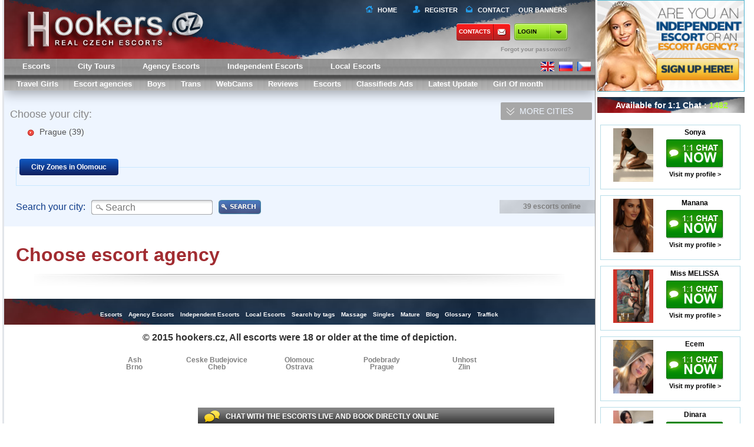

--- FILE ---
content_type: text/html; charset=utf-8
request_url: https://hookers.cz/ru/escort-agencies/olomouc
body_size: 12554
content:
<!DOCTYPE html>
<html xmlns="http://www.w3.org/1999/xhtml" xml:lang="ru" lang="ru">
<head>
<meta charset="UTF-8">
<meta name="viewport" content="width=device-width, initial-scale=1, user-scalable=no">
<link rel="dns-prefetch" href="https://static.hookers.cz">
<link rel="dns-prefetch" href="https://hookers.cz">
<link rel="dns-prefetch" href="https://img.hookers.cz">
<meta name="google-site-verification" content="72ak1RvxvEx2p-k4Xe2xx0u8NGTWjP9yEO_3sC8f-QU" />
<link rel="canonical" href="https://hookers.cz/ru/escort-agencies/olomouc" />
<base href="https://hookers.cz/ru/">
<title></title>	
<meta http-equiv="Content-Type" content="text/html; charset=utf-8">
<meta http-equiv="Cache-Control" content="no-cache">  
<meta http-equiv="Pragma" content="no-cache"> 
<meta http-equiv="Expires" content="-1"> 
<meta name="author" content="">
<meta name="keywords" content="">
<meta name="description" content="">
<meta name="twitter:card" content="summary">
<meta name="twitter:site" content="@_Hellasladies.com _">
<meta name="twitter:title" content="">
<meta name="twitter:description" content="">
<meta name="twitter:creator" content="@_Hellasladies _">
<meta name="twitter:image:src" content="">
<meta name="twitter:domain" content="https://hookers.cz">
<meta property="og:title" content="" />
<meta property="og:url" content="https://hookers.cz" />
<meta property="og:type" content="website" />
<meta property="og:site_name" content="HellasLadies" />
<meta property="og:description" content="" />
<link rel="apple-touch-icon-precomposed" href="https://static.hookers.cz/touch-small.png" />
<link rel="apple-touch-icon-precomposed" sizes="152x152" href="https://static.hookers.cz/touch-big.png" />
<meta name="robots" content="INDEX, FOLLOW"> 
<link href="https://static.hookers.cz/css/all.css" rel="stylesheet" type="text/css" />
<link href="https://static.hookers.cz/libs/fancybox/jquery.fancybox.css" rel="stylesheet" type="text/css" />
<link href="https://static.hookers.cz/css/jquery.ui/jquery.ui.css" rel="stylesheet" type="text/css" />
<link href="https://static.hookers.cz/css/custom.css?v=1769001657" rel="stylesheet" type="text/css" />
<link href="https://static.hookers.cz/libs/video-js/video-js.min.css" rel="stylesheet" type="text/css" />
<script src="https://static.hookers.cz/libs/video-js/video.js" type="text/javascript"></script>
<script>videojs.options.flash.swf = "video-js.swf";videojs.options.autoSetup = false;</script>
<script data-cfasync="false" src="https://static.hookers.cz/js/jquery.js" type="text/javascript"></script>
<script src="https://static.hookers.cz/js/ddscrollspy.js"  type="text/javascript"></script>
<script src="https://static.hookers.cz/js/jquery.cookie.js" type="text/javascript"></script>
<script src="https://static.hookers.cz/js/jquery.qtip.min.js" type="text/javascript"></script>
<script src="https://static.hookers.cz/js/jquery.placeholder.min.js" type="text/javascript"></script>
<script src="https://static.hookers.cz/js/jquery.mousewheel.pack.js" type="text/javascript"></script>
<script src="https://static.hookers.cz/js/jquery.address.min.js" type="text/javascript"></script>
<script src="https://static.hookers.cz/js/jquery.scrollTo.min.js" type="text/javascript"></script>
<script src="https://static.hookers.cz/js/jquery.waypoints.min.js" type="text/javascript"></script>
<script src="https://static.hookers.cz/js/jquery.jscrollpane.min.js" type="text/javascript"></script>
<script src="https://static.hookers.cz/libs/fancybox/jquery.fancybox.pack.js" type="text/javascript"></script>
<script src="https://static.hookers.cz/js/jquery.ui.js" type="text/javascript"></script>
<script src="https://static.hookers.cz/libs/swfobject.js" type="text/javascript"></script>		
<script src="https://static.hookers.cz/js/jquery.jcarousel.js" type="text/javascript"></script>
<script src="https://static.hookers.cz/js/modernizr.js" type="text/javascript"></script>
<script src="https://static.hookers.cz/js/main.js" type="text/javascript"></script>
<script src="https://static.hookers.cz/libs/tel/build/js/intlTelInput.js"></script>
<script src="https://static.hookers.cz/js/inner.js?v=1769001657" type="text/javascript"></script>
<script src="https://static.hookers.cz/js/escort.js" type="text/javascript"></script>
<link href="https://cdn.swinity.com/scripts/buyads-yellow.css" rel="stylesheet">
<script type="text/javascript" src="https://cdn.swinity.com/scripts/swbanners.js"></script>
<script async src="https://www.googletagmanager.com/gtag/js?id=G-8RSC8N8QFN"></script>
<script>
window.dataLayer = window.dataLayer || [];
function gtag(){dataLayer.push(arguments);}
gtag('js', new Date());
gtag('config', 'G-8RSC8N8QFN');
</script>
<link rel="shortcut icon" href="https://hookers.cz/favicon.ico">
<script>var staticDomain = "https://static.hookers.cz";</script>
<script>var imgDomain = "https://img.hookers.cz";</script>
<script>var videoDomain = "https://video.hookers.cz";</script>
<script>var mainDomain = "hookers.cz";</script>
<script>var mainPath = "https://hookers.cz/ru";</script>
<script>var sRedirectUrl = "/ru/escort-agencies/olomouc";</script>
<script>var baseHref = "https://hookers.cz/";</script>
<!--[if IE]>
<link href="https://static.hookers.cz/css/ie.css" rel="stylesheet" type="text/css" />
<![endif]-->
<style>
#footer2 {height:178px;}
#footer2 div.cities>div {float:left;width:140px;font-size:12px;line-height:12px;color:grey;}
#footer2 div.cities>div a {display:block;color:grey;}
#footer2 div.cities>div span, #footer2 div.cities>div a.state {display:block;font-weight:bold;font-size:16px;color:#003580;line-height:14px;color:#212020;}
#footer2 div.cities>div a {display:block;}
.searchs0 {   display: inherit;}
#main .block {    height: 30px;}
.total-count {line-height: 23px;} 
</style>
</head><body data-a="1">
<div id="outer-wrap" class="">
<div id="inner-wrap">
<div id="row">        
<div id="main" role="main">
<header id="top" role="banner">
<div class="block blockheader">
<a alt="" href="https://hookers.cz/ru" class="block-title">
<img class="logo"  style="width: 390px" src="https://static.hookers.cz/img/logo3.png?v=1769001657">
</a>
<a class="nav-btn" id="nav-open-btn" href="#nav">Book Navigation</a>
<div id="top-menu" style="width: 375px;">
<a class="home" href="/">Home</a>
<a class="register" href="javascript:;" onclick="inner.signupForm('new');">Register</a>
<a class="contact" href="https://hookers.cz/ru/contacts">Contact</a>
<a class="baner" style="width: 90px;" href="https://hookers.cz/ru/our-banners.html">OUR BANNERS</a>
</div>
<div class="topbtn">
<a class="contact" href="https://hookers.cz/ru/contacts" rel="nofollow" style="padding-left: 4px;">Contacts</a>
<div id="login-box-v2">				
<a class="lb-login-btn it-lb-login-btn contact" href="javascript:;" style="color: black; padding-left: 6px; ">login</a>
<div class="links">
<a href="javascript:;" onclick="inner.remindForm();"> <span>Forgot your passoword?</span></a>
</div>
<div class="loginform off">
<div class="loginblock clearfix">
<form action="" onsubmit="return false;" method="post" id="login-form">
<input class="lb-username" type="text" name="username" placeholder="Username">
<input class="lb-password" type="password" name="password" placeholder="Password">
<button type="submit" onclick="inner.loginAj($('#login-form').find('input[name=username]').val(), $('#login-form').find('input[name=password]').val());">>></button>
</form>
</div><br>
<div class="links">
<a href="javascript:;" onclick="inner.remindForm();"><span>Forgot your passoword?</span></a><span class="sep">&nbsp;</span><br>
<a href="javascript:;" onclick="inner.signupForm('new');"><span>Don't have an account?</span></a>
</div>
</div>
<script>
$(document).ready(function () {
$(".lb-login-btn").on('click', function (e) {
if (!$('.loginform').hasClass("off")) {
$('.loginform').addClass("off");
} else {
$('.loginform').removeClass("off");
}
});
if (navigator.userAgent.toLowerCase().indexOf("chrome") >= 0) {
$(window).load(function () {
$('input:-webkit-autofill').each(function () {
var text = $(this).val();
var name = $(this).attr('name');
$(this).after(this.outerHTML).remove();
$('input[name=' + name + ']').val(text);
});
});
}
});
</script>
</div>
</div>
<a class="signup" href="javascript:;" onclick="inner.signupForm('new');"></a>
<div class="loginform2 islogin 1" style="display: none; margin-right: 10px;">
<div style="width: 100%">
<span style="float: right" class="loginform2spanname">You are logged in as <strong class=""></strong></span>
</div>
<div style="width: 100%; margin-top: 10px">
<a style="float: right" href="https://hookers.cz/ru/account"><button type="button" class="profile btng green"><div></div><span>My Account</span></button></a>
<a style="float: right" href="https://hookers.cz/ru/logout" ><button type="button" class="signout btng"><div></div><span>Sign out</span></button></a>
</div>
</div>
</div>
</header>
<nav id="nav" role="navigation" style="box-shadow: 0px 5px 20px rgba(0, 0, 0, 0.33);">
<div class="block">
<ul>
<li><a href="https://hookers.cz/ru/escorts/olomouc"  title="Escorts in Olomouc" alt="Escorts in Olomouc">Escorts</a></li>
<li><a href="https://hookers.cz/ru/escort-tours/olomouc"  title="City Tours in Olomouc" alt="City Tours in Olomouc">City Tours</a></li>
<li><a href="https://hookers.cz/ru/agency-escort-girls/olomouc"  title="Agency Escorts in Olomouc" alt="Agency Escorts in Olomouc">Agency Escorts</a></li>
<li><a href="https://hookers.cz/ru/independent-escort/olomouc"  title="Independent Escorts in Olomouc" alt="Independent Escorts in Olomouc">Independent Escorts</a></li>
<li><a href="https://hookers.cz/ru/local-escort/olomouc"  title="Independent Escorts in Olomouc" alt="Independent Escorts in Olomouc">Local Escorts</a></li>
</ul>
<div class="flags" style="position: absolute;    top: 0;    right: 0;    z-index: 40000; margin-top: 4px;">
<a href="https://hookers.cz/en" rel="" class="flag-en">
<a href="https://hookers.cz/ru" rel="" class="flag-ru">
<a href="https://hookers.cz/cz" rel="" class="flag-cz">
<div class="clear"></div>
</div>
<a class="close-btn" id="nav-close-btn" href="#top">Return to Content</a>
</div>
<div id="sub-menu" class="" style="margin-bottom: 1px;">
<ul>
<li><a class="menuSize_ru" href="https://hookers.cz/ru/travel-escort/olomouc"  title="Travel Girls in Olomouc" alt="Travel Girls in Olomouc">Travel Girls</a></li>                 
<li><a class="menuSize_ru active" href="https://hookers.cz/ru/escort-agencies/olomouc"  title="Escort agencies in Olomouc" alt="Escort agencies in Olomouc">Escort agencies</a></li>                 
<li><a class="menuSize_ru" href="https://hookers.cz/ru/escort-boys/olomouc"  title="Boys in Olomouc" alt="Boys in Olomouc">Boys</a></li>                 
<li><a class="menuSize_ru" href="https://hookers.cz/ru/escort-trans/olomouc"  title="Trans in Olomouc" alt="Trans in Olomouc">Trans</a></li>                 
<li><a class="menuSize_ru" href="https://hookers.cz/ru/webcams"  title="Cams in Olomouc" alt="Cams in Olomouc">WebCams</a></li>                 
<li><a class="menuSize_ru" href="https://hookers.cz/ru/escort-reviews/olomouc"  title="Reviews in Olomouc" alt="Reviews in Olomouc">Reviews</a></li>                 
<li><a class="menuSize_ru" href="https://hookers.cz/ru/escorts/olomouc"  title="Escorts in Olomouc" alt="Escorts in Olomouc">Escorts</a></li>                 
<li><a class="menuSize_ru" href="https://hookers.cz/ru/classifieds-ads/olomouc"  title="Classifieds Ads in Olomouc" alt="Classifieds Ads in Olomouc">Classifieds Ads</a></li>                 
<li><a class="menuSize_ru" href="https://hookers.cz/ru/latest-update"  title="Latest Update in Olomouc" alt="Latest Update in Olomouc">Latest Update</a></li>                    
<li><a class="" href="https://hookers.cz/ru/girl-of-month">Girl Of month</a></li>
</ul>
</div>
</nav>
<div class="list">
<div class="top"></div>
<div id="regions" class="all clearfix">
<div style="width: 100%; margin-bottom: 10px;display: -webkit-inline-box;">
<p style="font-size: 18px;    width: 50%;margin-left: 10px;">Choose your city:</p>
<a href="javascript:;" class="more-less-button more" id="mores" rel="less cities">more cities</a>
</div>
<div class="colum" style=" overflow: hidden;  margin-bottom: 2px">
<div class="colum">
<ul style="overflow:hidden;margin-bottom:10px"><li><a title="Эскорт агенства в Прага" href="https://hookers.cz/ru/escort-agencies/prague">Prague <span>(39)</span></a></li></ul>
</div>
</div>
<div class="mores colum" style="height:0px;overflow:hidden;">
<div class="colum">
<ul>                                                <li>
<a title="Ash" href="https://hookers.cz/ru/escort-agencies/ash">Ash <span>(0)</span></a></li>
<li>
<a title="Brno" href="https://hookers.cz/ru/escort-agencies/brno">Brno <span>(0)</span></a></li>
</ul>
</div>
<div class="colum">
<ul>                                                <li>
<a title="Ceske Budejovice " href="https://hookers.cz/ru/escort-agencies/ceske-budejovice ">Ceske Budejovice  <span>(0)</span></a></li>
<li>
<a title="Cheb" href="https://hookers.cz/ru/escort-agencies/cheb">Cheb <span>(0)</span></a></li>
</ul>
</div>
<div class="colum">
<ul>                                                <li>
<a title="Olomouc" href="https://hookers.cz/ru/escort-agencies/olomouc" class="active">Olomouc <span>(0)</span></a></li>
<li>
<a title="Ostrava" href="https://hookers.cz/ru/escort-agencies/ostrava">Ostrava <span>(0)</span></a></li>
</ul>
</div>
<div class="colum">
<ul>                                                <li>
<a title="Podebrady" href="https://hookers.cz/ru/escort-agencies/podebrady">Podebrady <span>(0)</span></a></li>
<li>
<a title="Unhost" href="https://hookers.cz/ru/escort-agencies/unhost">Unhost <span>(0)</span></a></li>
</ul>
</div>
<div class="colum">
<ul>                                                <li>
<a title="Zlin" href="https://hookers.cz/ru/escort-agencies/zlin">Zlin <span>(0)</span></a></li>
</ul>
</div>
</div>
<div class="all clearfix zonediv">
<div class="zoneLine"><div href="#" class="GlobalNewLegend"><span>City Zones in Olomouc</span></div></div>
</div>
<div class="search" style="margin-top: 20px; width: 100%;">
<div class="searchs0">
<div class="label">Search your city:</div>
<div class="searchs1">
<input id="searchsiti" type="text" placeholder="Search" name="search">
</div>
<div class="searchs2">
<button id="butsiti" type="submit" ></button>
</div>
<div class="total-count searchs3">	
39 escorts online					
</div>
</div>
</div>
</div> 
<script>
$(function () {
var sname = new Array();
var availableTags = new Array();
var ii = 0;
availableTags[ii] = {};
availableTags[ii].label = "Prague(39)";
availableTags[ii].value = "Prague";
ii = ii + 1;
availableTags[ii] = {};
availableTags[ii].label = "Ash(0)";
availableTags[ii].value = "Ash";
ii = ii + 1;
availableTags[ii] = {};
availableTags[ii].label = "Brno(0)";
availableTags[ii].value = "Brno";
ii = ii + 1;
availableTags[ii] = {};
availableTags[ii].label = "Ceske Budejovice (0)";
availableTags[ii].value = "Ceske Budejovice ";
ii = ii + 1;
availableTags[ii] = {};
availableTags[ii].label = "Cheb(0)";
availableTags[ii].value = "Cheb";
ii = ii + 1;
availableTags[ii] = {};
availableTags[ii].label = "Olomouc(0)";
availableTags[ii].value = "Olomouc";
ii = ii + 1;
availableTags[ii] = {};
availableTags[ii].label = "Ostrava(0)";
availableTags[ii].value = "Ostrava";
ii = ii + 1;
availableTags[ii] = {};
availableTags[ii].label = "Podebrady(0)";
availableTags[ii].value = "Podebrady";
ii = ii + 1;
availableTags[ii] = {};
availableTags[ii].label = "Unhost(0)";
availableTags[ii].value = "Unhost";
ii = ii + 1;
availableTags[ii] = {};
availableTags[ii].label = "Zlin(0)";
availableTags[ii].value = "Zlin";
ii = ii + 1;
$("#searchsiti").autocomplete({
source: availableTags,
select: function (event, ui)
{
}
});
});
$("#butsiti").on('click', function (e) {
$.post(baseHref + 'ajax.php', {action: "SearchCiti", Citi: $("#searchsiti").val()}, function (data) {
if (data.status == 'success') {
document.location.href = "https://hookers.cz/ru/" + data.html;
} else {
alert(data.message);
}
}, 'json');
});
$(document).ready(function () {
$("#mores").on('click', function (e) {
if ($('.mores').hasClass("on")) {
$('.mores').removeClass("on");
$('.more-less-button').removeClass("less");
$('.mores').css("height", "auto").slideUp();
$('#mores').empty().html("more cities");
} else {
$('.mores').css("height", "auto").slideDown();
$('.mores').addClass("on");
$('.more-less-button').addClass("less");
$('#mores').empty().html("Less cities");
}
});
});
</script>
</div> 
<div class="block">
<div class="clear"></div>
</div>
<div id="content">
<div class="body">
<h1>Choose escort agency</h1>
<div id="agency-list-div" rel="agencies">
<div id="listagenci">
<div class="listSmall">
<dl class="clearfix" style="margin-left: auto;    margin-right: auto;    position: relative;   width: 100%;   text-align: center;">
<div class="lines"> </div> 
</dl>
</div>
<div class="sep"></div>
<div class="elementsLine" rel="" style="display:none;"></div>
</div></div>
<div class="text_block" style="text-align:center;padding:0;">
<div style="display:block;text-align:center;width:728px;margin-left:auto;margin-right:auto;">
<div><ins data-buyadtemplate="ad-zone-728x90" data-key="728x90" data-class="" data-count="1" data-min="1" data-minbuyads="0" data-maxbuyads="0" data-country="CZ" data-randombuyads="true" /></div>
</div>
</div>
</div>
<script>
$(document).ready(function() {
var isLoad = true;
var loadedPage = 2;
var eType = $("#agency-list-div").attr('rel');
$(window).scroll(function () { 
if ($(window).scrollTop() >= $(document).height() - $(window).height() - 500) {
if (isLoad) {
isLoad = false;
$('#agency-list-div div.sep:last').before("<div class='loadingBig'></div>");
var iCount = $("#agency-list-div div.elementsLine").attr('rel');
$.post(baseHref+'ajax.php', {action:"viewAgencysLoader", eType:eType, iPage:loadedPage, iCount:iCount}, function(data){
$('#agency-list-div div.loadingBig').remove();
if (data.status == 'success') {
var d = $(data.data);
$('#agency-list-div div.sep:last').prev('div').find('dl').append(d.find('dl').contents());
$('#agency-list-div div.elementsLine').attr('rel', d.find('div:last').attr('rel'));
loadedPage++;
isLoad = true;
} else {
}
}, 'json');
}
}
});
});
</script>
</div>
<div id="footer">
<ul>
<li><a href="https://hookers.cz/ru/escorts/olomouc"  title="Escorts in Olomouc" alt="Escorts in Olomouc">Escorts</a></li>
<li><a href="https://hookers.cz/ru/agency-escort-girls/olomouc"  title="Agency Escorts in Olomouc" alt="Agency Escorts in Olomouc">Agency Escorts</a></li>
<li><a href="https://hookers.cz/ru/independent-escort/olomouc"  title="Independent Escorts in Olomouc" alt="Independent Escorts in Olomouc">Independent Escorts</a></li>
<li><a href="https://hookers.cz/ru/local-escort/olomouc"  title="Independent Escorts in Olomouc" alt="Independent Escorts in Olomouc">Local Escorts</a></li>
<li><a href="https://hookers.cz/ru/sitemap.html">Search by tags</a></li>
<li><a href="https://hookers.cz/ru/massage/olomouc"  title="Massage in Olomouc" alt="Massage in Olomouc">Massage</a></li>
<li><a href="https://hookers.cz/ru/singles/olomouc"  title="Singles in Olomouc" alt="Singles in Olomouc">Singles</a></li>
<li><a href="https://hookers.cz/ru/mature/olomouc"  title="Mature in Olomouc" alt="Mature in Olomouc">Mature</a></li>
<li><a href="https://hookers.cz/ru/blog"  title="Blog in Olomouc" alt="Blog in Olomouc">Blog</a></li>
<li><a href="https://hookers.cz/ru/glossary"  title="Glossary in Olomouc" alt="Glossary in Olomouc">Glossary</a></li>
<li><a href="https://hookers.cz/ru/traffick">Traffick</a></li>
</ul>
</div> 
<div id="footer2">
© 2015 hookers.cz,  All escorts were 18 or older at the time of depiction.
<div class="cities clearfix " style="margin-left: auto;    margin-right: auto;    margin-top: 10px;width: auto;">
<div>
<a alt="Escort agencies in Ash" title="Escort agencies in Ash" href="https://hookers.cz/ru/escorts/ash">Ash</a><a alt="Escort agencies in Brno" title="Escort agencies in Brno" href="https://hookers.cz/ru/escorts/brno">Brno</a>                    </div>
<div>
<a alt="Escort agencies in Ceske Budejovice " title="Escort agencies in Ceske Budejovice " href="https://hookers.cz/ru/escorts/ceske-budejovice ">Ceske Budejovice </a><a alt="Escort agencies in Cheb" title="Escort agencies in Cheb" href="https://hookers.cz/ru/escorts/cheb">Cheb</a>                    </div>
<div>
<a alt="Escort agencies in Olomouc" title="Escort agencies in Olomouc" href="https://hookers.cz/ru/escorts/olomouc">Olomouc</a><a alt="Escort agencies in Ostrava" title="Escort agencies in Ostrava" href="https://hookers.cz/ru/escorts/ostrava">Ostrava</a>                    </div>
<div>
<a alt="Escort agencies in Podebrady" title="Escort agencies in Podebrady" href="https://hookers.cz/ru/escorts/podebrady">Podebrady</a><a alt="Escort agencies in Prague" title="Escort agencies in Prague" href="https://hookers.cz/ru/escorts/prague">Prague</a>                    </div>
<div>
<a alt="Escort agencies in Unhost" title="Escort agencies in Unhost" href="https://hookers.cz/ru/escorts/unhost">Unhost</a><a alt="Escort agencies in Zlin" title="Escort agencies in Zlin" href="https://hookers.cz/ru/escorts/zlin">Zlin</a>                    </div>
</div>
</div>
</div>
<div id="rightcontent">
<div id="banners">
<div class="block new_domain_r" style="margin: 0;    padding: 0; margin-bottom: 5px;">
<a href="javascript:;" onclick="inner.signupForm('new');"><img src="https://static.hookers.cz/img/en_are_you_escort.jpg" width="250" height="156" alt=""></a>
</div>
<div class="headtweets"><div class="i"><span class="bubble_i">Available for 1:1 Chat : <span style="color: greenyellow">1482</span></span></div></div>
<!--
<div class="oc-info">
<div class="oc-escorts">
<a class="oc-showname" href="https://hookers.cz/ru/escort/Sonya-945177.html">
<span class="popup-img">
<img height="97" width="80" src="https://img.hookers.cz/gallery/945177/80_97_b7232c3df0cad701a9c8602e24eadbd4.jpg" alt="ALEXA_RU">
</span>
<span class="limit">
Sonya<br><small></small>
</span>
</a>
</div>
<div class="oc-escorts">
<a class="oc-showname" href="https://hookers.cz/ru/escort/Manana-931090.html">
<span class="popup-img">
<img height="97" width="80" src="https://img.hookers.cz/gallery/931090/80_97_8263af3eeca8aee5745e4fdda5559762.jpg" alt="ALEXA_RU">
</span>
<span class="limit">
Manana<br><small></small>
</span>
</a>
</div>
<div class="oc-escorts">
<a class="oc-showname" href="https://hookers.cz/ru/escort/Miss-MELISSA-758221.html">
<span class="popup-img">
<img height="97" width="80" src="https://img.hookers.cz/gallery/758221/80_97_5c27d9a13a38ee6dafdfd170068a9f67.jpg" alt="ALEXA_RU">
</span>
<span class="limit">
Miss MELISSA<br><small></small>
</span>
</a>
</div>
<div class="oc-escorts">
<a class="oc-showname" href="https://hookers.cz/ru/escort/Ecem-894444.html">
<span class="popup-img">
<img height="97" width="80" src="https://img.hookers.cz/gallery/894444/80_97_80434e8ba47a54c99eb11293fd9b1664.jpg" alt="ALEXA_RU">
</span>
<span class="limit">
Ecem<br><small></small>
</span>
</a>
</div>
<div class="oc-escorts">
<a class="oc-showname" href="https://hookers.cz/ru/escort/Dinara-970154.html">
<span class="popup-img">
<img height="97" width="80" src="https://img.hookers.cz/gallery/970154/80_97_3ea4b19dfd0dc2447b97ebd3458c1532.jpg" alt="ALEXA_RU">
</span>
<span class="limit">
Dinara<br><small></small>
</span>
</a>
</div>
<div class="oc-escorts">
<a class="oc-showname" href="https://hookers.cz/ru/escort/Mary-969777.html">
<span class="popup-img">
<img height="97" width="80" src="https://img.hookers.cz/gallery/969777/80_97_c11fad0ab934212e582889953dbc4fc8.jpg" alt="ALEXA_RU">
</span>
<span class="limit">
Mary<br><small></small>
</span>
</a>
</div>
<div class="oc-escorts">
<a class="oc-showname" href="https://hookers.cz/ru/escort/Arina-Berlin-601668.html">
<span class="popup-img">
<img height="97" width="80" src="https://img.hookers.cz/gallery/601668/80_97_c7dd9dcc96bd11f07c7c0a928db38341.jpg" alt="ALEXA_RU">
</span>
<span class="limit">
Arina Berlin <br><small></small>
</span>
</a>
</div>
<div class="oc-escorts">
<a class="oc-showname" href="https://hookers.cz/ru/escort/Asya-963123.html">
<span class="popup-img">
<img height="97" width="80" src="https://img.hookers.cz/gallery/963123/80_97_141e13b492bbef31a737157e5a50bfda.jpg" alt="ALEXA_RU">
</span>
<span class="limit">
Asya<br><small></small>
</span>
</a>
</div>
<div class="oc-escorts">
<a class="oc-showname" href="https://hookers.cz/ru/escort/Aysima-937912.html">
<span class="popup-img">
<img height="97" width="80" src="https://img.hookers.cz/gallery/937912/80_97_8346911d860b8ea5d80788ba4e53ba25.jpg" alt="ALEXA_RU">
</span>
<span class="limit">
Aysima<br><small></small>
</span>
</a>
</div>
<div class="oc-escorts">
<a class="oc-showname" href="https://hookers.cz/ru/escort/CANSU-958594.html">
<span class="popup-img">
<img height="97" width="80" src="https://img.hookers.cz/gallery/958594/80_97_cd1e24e66494b5b8ae8701d6ba27f68a.jpg" alt="ALEXA_RU">
</span>
<span class="limit">
CANSU<br><small></small>
</span>
</a>
</div>
<div class="oc-escorts">
<a class="oc-showname" href="https://hookers.cz/ru/escort/ALISE-951485.html">
<span class="popup-img">
<img height="97" width="80" src="https://img.hookers.cz/gallery/951485/80_97_4bca1795746f7193792afbb4cffcf73f.jpg" alt="ALEXA_RU">
</span>
<span class="limit">
ALISE<br><small></small>
</span>
</a>
</div>
<div class="oc-escorts">
<a class="oc-showname" href="https://hookers.cz/ru/escort/Anastasia-887005.html">
<span class="popup-img">
<img height="97" width="80" src="https://img.hookers.cz/gallery/887005/80_97_d30e917924ebcc139428c91ae207ae53.jpg" alt="ALEXA_RU">
</span>
<span class="limit">
Anastasia<br><small>Thessaloniki</small>
</span>
</a>
</div>
<div class="oc-escorts">
<a class="oc-showname" href="https://hookers.cz/ru/escort/Gamze-969945.html">
<span class="popup-img">
<img height="97" width="80" src="https://img.hookers.cz/gallery/969945/80_97_50f78b3ebeff2354814ac6822191c164.jpg" alt="ALEXA_RU">
</span>
<span class="limit">
Gamze <br><small></small>
</span>
</a>
</div>
<div class="oc-escorts">
<a class="oc-showname" href="https://hookers.cz/ru/escort/Naz-965354.html">
<span class="popup-img">
<img height="97" width="80" src="https://img.hookers.cz/gallery/965354/80_97_d33711e73735ac79e7fcd8180cbbcc41.jpg" alt="ALEXA_RU">
</span>
<span class="limit">
Naz<br><small></small>
</span>
</a>
</div>
<div class="oc-escorts">
<a class="oc-showname" href="https://hookers.cz/ru/escort/Minna-954267.html">
<span class="popup-img">
<img height="97" width="80" src="https://img.hookers.cz/gallery/954267/80_97_b4df4485542122e0b1bd958124529701.jpg" alt="ALEXA_RU">
</span>
<span class="limit">
Minna<br><small></small>
</span>
</a>
</div>
<div class="oc-escorts">
<a class="oc-showname" href="https://hookers.cz/ru/escort/Ezgi-676838.html">
<span class="popup-img">
<img height="97" width="80" src="https://img.hookers.cz/gallery/676838/80_97_bba8590dd93cd82bfa69384466b25d5d.jpg" alt="ALEXA_RU">
</span>
<span class="limit">
Ezgi<br><small></small>
</span>
</a>
</div>
<div class="oc-escorts">
<a class="oc-showname" href="https://hookers.cz/ru/escort/Julia-879203.html">
<span class="popup-img">
<img height="97" width="80" src="https://img.hookers.cz/gallery/879203/80_97_255d0959aaa35a1ddfaa49b940487c18.jpg" alt="ALEXA_RU">
</span>
<span class="limit">
Julia <br><small></small>
</span>
</a>
</div>
<div class="oc-escorts">
<a class="oc-showname" href="https://hookers.cz/ru/escort/Eva-951847.html">
<span class="popup-img">
<img height="97" width="80" src="https://img.hookers.cz/gallery/951847/80_97_4fcb03f3c758d426d4738b8a0abf58fb.jpg" alt="ALEXA_RU">
</span>
<span class="limit">
Eva<br><small></small>
</span>
</a>
</div>
<div class="oc-escorts">
<a class="oc-showname" href="https://hookers.cz/ru/escort/Natalie-954611.html">
<span class="popup-img">
<img height="97" width="80" src="https://img.hookers.cz/gallery/954611/80_97_2e575212098eb6dae37fdb6efc371c32.jpg" alt="ALEXA_RU">
</span>
<span class="limit">
Natalie<br><small></small>
</span>
</a>
</div>
<div class="oc-escorts">
<a class="oc-showname" href="https://hookers.cz/ru/escort/Helen-953133.html">
<span class="popup-img">
<img height="97" width="80" src="https://img.hookers.cz/gallery/953133/80_97_60bac9b01dc54312c4f03362201f1324.jpg" alt="ALEXA_RU">
</span>
<span class="limit">
Helen<br><small></small>
</span>
</a>
</div>
<div class="oc-escorts">
<a class="oc-showname" href="https://hookers.cz/ru/escort/Alexa-954592.html">
<span class="popup-img">
<img height="97" width="80" src="https://img.hookers.cz/gallery/954592/80_97_cb8ecb9029c8d3dad603eb53394110c4.jpg" alt="ALEXA_RU">
</span>
<span class="limit">
Alexa<br><small></small>
</span>
</a>
</div>
<div class="oc-escorts">
<a class="oc-showname" href="https://hookers.cz/ru/escort/Alessia-954542.html">
<span class="popup-img">
<img height="97" width="80" src="https://img.hookers.cz/gallery/954542/80_97_6936d9dd1c1594f120bf309ecf87d31f.jpg" alt="ALEXA_RU">
</span>
<span class="limit">
Alessia<br><small></small>
</span>
</a>
</div>
<div class="oc-escorts">
<a class="oc-showname" href="https://hookers.cz/ru/escort/Diana-817566.html">
<span class="popup-img">
<img height="97" width="80" src="https://img.hookers.cz/gallery/817566/80_97_93e4966dbe8464415810ec5aed3ef9a8.jpg" alt="ALEXA_RU">
</span>
<span class="limit">
Diana<br><small></small>
</span>
</a>
</div>
<div class="oc-escorts">
<a class="oc-showname" href="https://hookers.cz/ru/escort/Maya-942569.html">
<span class="popup-img">
<img height="97" width="80" src="https://img.hookers.cz/gallery/942569/80_97_c321fe722f64684da027ade8d2b62e68.jpg" alt="ALEXA_RU">
</span>
<span class="limit">
Maya<br><small></small>
</span>
</a>
</div>
<div class="oc-escorts">
<a class="oc-showname" href="https://hookers.cz/ru/escort/Aleyna-969262.html">
<span class="popup-img">
<img height="97" width="80" src="https://img.hookers.cz/gallery/969262/80_97_8ae14dfcba1d389f556dd0aee82e1df0.jpg" alt="ALEXA_RU">
</span>
<span class="limit">
Aleyna<br><small></small>
</span>
</a>
</div>
<div class="oc-escorts">
<a class="oc-showname" href="https://hookers.cz/ru/escort/Victoria-961296.html">
<span class="popup-img">
<img height="97" width="80" src="https://img.hookers.cz/gallery/961296/80_97_89a52a8467f00cc9fac38f902bd60d64.jpg" alt="ALEXA_RU">
</span>
<span class="limit">
Victoria <br><small></small>
</span>
</a>
</div>
<div class="oc-escorts">
<a class="oc-showname" href="https://hookers.cz/ru/escort/MARISHA-967702.html">
<span class="popup-img">
<img height="97" width="80" src="https://img.hookers.cz/gallery/967702/80_97_0d5ebbbd720146978403a5fe1e105bdf.jpg" alt="ALEXA_RU">
</span>
<span class="limit">
MARISHA<br><small></small>
</span>
</a>
</div>
<div class="oc-escorts">
<a class="oc-showname" href="https://hookers.cz/ru/escort/Arina-968594.html">
<span class="popup-img">
<img height="97" width="80" src="https://img.hookers.cz/gallery/968594/80_97_924eb02d3d972dccfff18a99df054bec.jpg" alt="ALEXA_RU">
</span>
<span class="limit">
Arina<br><small></small>
</span>
</a>
</div>
<div class="oc-escorts">
<a class="oc-showname" href="https://hookers.cz/ru/escort/ALARA-708212.html">
<span class="popup-img">
<img height="97" width="80" src="https://img.hookers.cz/gallery/708212/80_97_e29847d5f7b19875d05d9f5771d4ac19.jpg" alt="ALEXA_RU">
</span>
<span class="limit">
ALARA<br><small></small>
</span>
</a>
</div>
<div class="oc-escorts">
<a class="oc-showname" href="https://hookers.cz/ru/escort/KRISTINA-940571.html">
<span class="popup-img">
<img height="97" width="80" src="https://img.hookers.cz/gallery/940571/80_97_869cb719d4b398ae4383ebdd972eb30f.jpg" alt="ALEXA_RU">
</span>
<span class="limit">
KRISTINA<br><small></small>
</span>
</a>
</div>
<div class="oc-escorts">
<a class="oc-showname" href="https://hookers.cz/ru/escort/Sofia-961058.html">
<span class="popup-img">
<img height="97" width="80" src="https://img.hookers.cz/gallery/961058/80_97_b5bd6a636d0723b8ef2f518b4368ec8d.jpg" alt="ALEXA_RU">
</span>
<span class="limit">
Sofia <br><small></small>
</span>
</a>
</div>
<div class="oc-escorts">
<a class="oc-showname" href="https://hookers.cz/ru/escort/Narmen-891212.html">
<span class="popup-img">
<img height="97" width="80" src="https://img.hookers.cz/gallery/891212/80_97_781609765a35df72b36a5c723eb4e332.jpg" alt="ALEXA_RU">
</span>
<span class="limit">
Narmen<br><small></small>
</span>
</a>
</div>
<div class="oc-escorts">
<a class="oc-showname" href="https://hookers.cz/ru/escort/Kate-862886.html">
<span class="popup-img">
<img height="97" width="80" src="https://img.hookers.cz/gallery/862886/80_97_ec39245fbe7c316b38c2df6a0a1fbece.jpg" alt="ALEXA_RU">
</span>
<span class="limit">
Kate<br><small>Phuket</small>
</span>
</a>
</div>
<div class="oc-escorts">
<a class="oc-showname" href="https://hookers.cz/ru/escort/Nina-890229.html">
<span class="popup-img">
<img height="97" width="80" src="https://img.hookers.cz/gallery/890229/80_97_7c88f43acb1a546a7ffa4c65947a02e7.jpg" alt="ALEXA_RU">
</span>
<span class="limit">
Nina<br><small></small>
</span>
</a>
</div>
<div class="oc-escorts">
<a class="oc-showname" href="https://hookers.cz/ru/escort/ARINA-ELIT-968882.html">
<span class="popup-img">
<img height="97" width="80" src="https://img.hookers.cz/gallery/968882/80_97_fbf0db16355da4fe23186b0bfd17770d.jpg" alt="ALEXA_RU">
</span>
<span class="limit">
ARINA ELIT <br><small>Istanbul</small>
</span>
</a>
</div>
<div class="oc-escorts">
<a class="oc-showname" href="https://hookers.cz/ru/escort/Miss-_ANASTASIA-684762.html">
<span class="popup-img">
<img height="97" width="80" src="https://img.hookers.cz/gallery/684762/80_97_0a3a1bd5fef9d41221643e910c74587a.jpg" alt="ALEXA_RU">
</span>
<span class="limit">
Miss _ANASTASIA <br><small></small>
</span>
</a>
</div>
<div class="oc-escorts">
<a class="oc-showname" href="https://hookers.cz/ru/escort/Nika-918582.html">
<span class="popup-img">
<img height="97" width="80" src="https://img.hookers.cz/gallery/918582/80_97_fafdeeb0df792cb6bd14cf5a63df3986.jpg" alt="ALEXA_RU">
</span>
<span class="limit">
Nika <br><small></small>
</span>
</a>
</div>
<div class="oc-escorts">
<a class="oc-showname" href="https://hookers.cz/ru/escort/IVY-RED-949707.html">
<span class="popup-img">
<img height="97" width="80" src="https://img.hookers.cz/gallery/949707/80_97_a8004a39db73a9631d07d41b6abaf1e7.jpg" alt="ALEXA_RU">
</span>
<span class="limit">
IVY RED <br><small></small>
</span>
</a>
</div>
<div class="oc-escorts">
<a class="oc-showname" href="https://hookers.cz/ru/escort/Miya-749943.html">
<span class="popup-img">
<img height="97" width="80" src="https://img.hookers.cz/gallery/749943/80_97_40ced6d058e21842b6becf070e780be9.jpg" alt="ALEXA_RU">
</span>
<span class="limit">
Miya <br><small></small>
</span>
</a>
</div>
<div class="oc-escorts">
<a class="oc-showname" href="https://hookers.cz/ru/escort/Darina-966501.html">
<span class="popup-img">
<img height="97" width="80" src="https://img.hookers.cz/gallery/966501/80_97_38a74541a82789b90138023541be2de4.jpg" alt="ALEXA_RU">
</span>
<span class="limit">
Darina<br><small>Bangkok</small>
</span>
</a>
</div>
<div class="oc-escorts">
<a class="oc-showname" href="https://hookers.cz/ru/escort/Agata-934580.html">
<span class="popup-img">
<img height="97" width="80" src="https://img.hookers.cz/gallery/934580/80_97_0b507821cb32313bb4014d4fb2074e6d.jpg" alt="ALEXA_RU">
</span>
<span class="limit">
Agata<br><small></small>
</span>
</a>
</div>
<div class="oc-escorts">
<a class="oc-showname" href="https://hookers.cz/ru/escort/Zlata-969261.html">
<span class="popup-img">
<img height="97" width="80" src="https://img.hookers.cz/gallery/969261/80_97_ec415f5757a45878ae66a6e8bd455adf.jpg" alt="ALEXA_RU">
</span>
<span class="limit">
Zlata<br><small>Phuket</small>
</span>
</a>
</div>
<div class="oc-escorts">
<a class="oc-showname" href="https://hookers.cz/ru/escort/idil-967190.html">
<span class="popup-img">
<img height="97" width="80" src="https://img.hookers.cz/gallery/967190/80_97_720aad2454f4a39a2ae42cdd883dc8de.jpg" alt="ALEXA_RU">
</span>
<span class="limit">
idil<br><small></small>
</span>
</a>
</div>
<div class="oc-escorts">
<a class="oc-showname" href="https://hookers.cz/ru/escort/Ece-naz-878029.html">
<span class="popup-img">
<img height="97" width="80" src="https://img.hookers.cz/gallery/878029/80_97_3ac615f42442e3acde5c77436e106101.jpg" alt="ALEXA_RU">
</span>
<span class="limit">
Ece naz <br><small></small>
</span>
</a>
</div>
<div class="oc-escorts">
<a class="oc-showname" href="https://hookers.cz/ru/escort/Emma-144936.html">
<span class="popup-img">
<img height="97" width="80" src="https://img.hookers.cz/gallery/144936/80_97_70f2eae35013b5b2fa10e262c9fca53b.jpg" alt="ALEXA_RU">
</span>
<span class="limit">
Emma<br><small>Athens</small>
</span>
</a>
</div>
</div>
-->
<div class="oc-info">
<div class="online_escort">
<a class="bglink" href="https://hookers.cz/ru/escort/Sonya-945177.html"></a>
<div class="online_thumb">
<a href="https://hookers.cz/ru/escort/Sonya-945177.html">
<img height="91" width="68" src="https://img.hookers.cz/gallery/945177/80_97_b7232c3df0cad701a9c8602e24eadbd4.jpg" alt="Sonya">
</a>
</div>
<div class="online_text">
<a href="https://hookers.cz/ru/escort/Sonya-945177.html" class="escort-showname">Sonya</a>
<p></p>
<div>
<a href="javascript:void(0);" onclick="inner.loginForm();" class="chat_login"><img src="https://static.hookers.cz/img/chat_now.png" class="margin3" alt=""></a>
<a href="https://hookers.cz/ru/escort/Sonya-945177.html">
Visit my profile &gt;
</a>
</div>
</div>
<div class="clear"></div>
</div>
<div class="online_escort">
<a class="bglink" href="https://hookers.cz/ru/escort/Manana-931090.html"></a>
<div class="online_thumb">
<a href="https://hookers.cz/ru/escort/Manana-931090.html">
<img height="91" width="68" src="https://img.hookers.cz/gallery/931090/80_97_8263af3eeca8aee5745e4fdda5559762.jpg" alt="Manana">
</a>
</div>
<div class="online_text">
<a href="https://hookers.cz/ru/escort/Manana-931090.html" class="escort-showname">Manana</a>
<p></p>
<div>
<a href="javascript:void(0);" onclick="inner.loginForm();" class="chat_login"><img src="https://static.hookers.cz/img/chat_now.png" class="margin3" alt=""></a>
<a href="https://hookers.cz/ru/escort/Manana-931090.html">
Visit my profile &gt;
</a>
</div>
</div>
<div class="clear"></div>
</div>
<div class="online_escort">
<a class="bglink" href="https://hookers.cz/ru/escort/Miss-MELISSA-758221.html"></a>
<div class="online_thumb">
<a href="https://hookers.cz/ru/escort/Miss-MELISSA-758221.html">
<img height="91" width="68" src="https://img.hookers.cz/gallery/758221/80_97_5c27d9a13a38ee6dafdfd170068a9f67.jpg" alt="Miss MELISSA">
</a>
</div>
<div class="online_text">
<a href="https://hookers.cz/ru/escort/Miss-MELISSA-758221.html" class="escort-showname">Miss MELISSA</a>
<p></p>
<div>
<a href="javascript:void(0);" onclick="inner.loginForm();" class="chat_login"><img src="https://static.hookers.cz/img/chat_now.png" class="margin3" alt=""></a>
<a href="https://hookers.cz/ru/escort/Miss-MELISSA-758221.html">
Visit my profile &gt;
</a>
</div>
</div>
<div class="clear"></div>
</div>
<div class="online_escort">
<a class="bglink" href="https://hookers.cz/ru/escort/Ecem-894444.html"></a>
<div class="online_thumb">
<a href="https://hookers.cz/ru/escort/Ecem-894444.html">
<img height="91" width="68" src="https://img.hookers.cz/gallery/894444/80_97_80434e8ba47a54c99eb11293fd9b1664.jpg" alt="Ecem">
</a>
</div>
<div class="online_text">
<a href="https://hookers.cz/ru/escort/Ecem-894444.html" class="escort-showname">Ecem</a>
<p></p>
<div>
<a href="javascript:void(0);" onclick="inner.loginForm();" class="chat_login"><img src="https://static.hookers.cz/img/chat_now.png" class="margin3" alt=""></a>
<a href="https://hookers.cz/ru/escort/Ecem-894444.html">
Visit my profile &gt;
</a>
</div>
</div>
<div class="clear"></div>
</div>
<div class="online_escort">
<a class="bglink" href="https://hookers.cz/ru/escort/Dinara-970154.html"></a>
<div class="online_thumb">
<a href="https://hookers.cz/ru/escort/Dinara-970154.html">
<img height="91" width="68" src="https://img.hookers.cz/gallery/970154/80_97_3ea4b19dfd0dc2447b97ebd3458c1532.jpg" alt="Dinara">
</a>
</div>
<div class="online_text">
<a href="https://hookers.cz/ru/escort/Dinara-970154.html" class="escort-showname">Dinara</a>
<p></p>
<div>
<a href="javascript:void(0);" onclick="inner.loginForm();" class="chat_login"><img src="https://static.hookers.cz/img/chat_now.png" class="margin3" alt=""></a>
<a href="https://hookers.cz/ru/escort/Dinara-970154.html">
Visit my profile &gt;
</a>
</div>
</div>
<div class="clear"></div>
</div>
<div class="online_escort">
<a class="bglink" href="https://hookers.cz/ru/escort/Mary-969777.html"></a>
<div class="online_thumb">
<a href="https://hookers.cz/ru/escort/Mary-969777.html">
<img height="91" width="68" src="https://img.hookers.cz/gallery/969777/80_97_c11fad0ab934212e582889953dbc4fc8.jpg" alt="Mary">
</a>
</div>
<div class="online_text">
<a href="https://hookers.cz/ru/escort/Mary-969777.html" class="escort-showname">Mary</a>
<p></p>
<div>
<a href="javascript:void(0);" onclick="inner.loginForm();" class="chat_login"><img src="https://static.hookers.cz/img/chat_now.png" class="margin3" alt=""></a>
<a href="https://hookers.cz/ru/escort/Mary-969777.html">
Visit my profile &gt;
</a>
</div>
</div>
<div class="clear"></div>
</div>
<div class="online_escort">
<a class="bglink" href="https://hookers.cz/ru/escort/Arina-Berlin-601668.html"></a>
<div class="online_thumb">
<a href="https://hookers.cz/ru/escort/Arina-Berlin-601668.html">
<img height="91" width="68" src="https://img.hookers.cz/gallery/601668/80_97_c7dd9dcc96bd11f07c7c0a928db38341.jpg" alt="Arina Berlin ">
</a>
</div>
<div class="online_text">
<a href="https://hookers.cz/ru/escort/Arina-Berlin-601668.html" class="escort-showname">Arina Berlin </a>
<p></p>
<div>
<a href="javascript:void(0);" onclick="inner.loginForm();" class="chat_login"><img src="https://static.hookers.cz/img/chat_now.png" class="margin3" alt=""></a>
<a href="https://hookers.cz/ru/escort/Arina-Berlin-601668.html">
Visit my profile &gt;
</a>
</div>
</div>
<div class="clear"></div>
</div>
<div class="online_escort">
<a class="bglink" href="https://hookers.cz/ru/escort/Asya-963123.html"></a>
<div class="online_thumb">
<a href="https://hookers.cz/ru/escort/Asya-963123.html">
<img height="91" width="68" src="https://img.hookers.cz/gallery/963123/80_97_141e13b492bbef31a737157e5a50bfda.jpg" alt="Asya">
</a>
</div>
<div class="online_text">
<a href="https://hookers.cz/ru/escort/Asya-963123.html" class="escort-showname">Asya</a>
<p></p>
<div>
<a href="javascript:void(0);" onclick="inner.loginForm();" class="chat_login"><img src="https://static.hookers.cz/img/chat_now.png" class="margin3" alt=""></a>
<a href="https://hookers.cz/ru/escort/Asya-963123.html">
Visit my profile &gt;
</a>
</div>
</div>
<div class="clear"></div>
</div>
<div class="online_escort">
<a class="bglink" href="https://hookers.cz/ru/escort/Aysima-937912.html"></a>
<div class="online_thumb">
<a href="https://hookers.cz/ru/escort/Aysima-937912.html">
<img height="91" width="68" src="https://img.hookers.cz/gallery/937912/80_97_8346911d860b8ea5d80788ba4e53ba25.jpg" alt="Aysima">
</a>
</div>
<div class="online_text">
<a href="https://hookers.cz/ru/escort/Aysima-937912.html" class="escort-showname">Aysima</a>
<p></p>
<div>
<a href="javascript:void(0);" onclick="inner.loginForm();" class="chat_login"><img src="https://static.hookers.cz/img/chat_now.png" class="margin3" alt=""></a>
<a href="https://hookers.cz/ru/escort/Aysima-937912.html">
Visit my profile &gt;
</a>
</div>
</div>
<div class="clear"></div>
</div>
<div class="online_escort">
<a class="bglink" href="https://hookers.cz/ru/escort/CANSU-958594.html"></a>
<div class="online_thumb">
<a href="https://hookers.cz/ru/escort/CANSU-958594.html">
<img height="91" width="68" src="https://img.hookers.cz/gallery/958594/80_97_cd1e24e66494b5b8ae8701d6ba27f68a.jpg" alt="CANSU">
</a>
</div>
<div class="online_text">
<a href="https://hookers.cz/ru/escort/CANSU-958594.html" class="escort-showname">CANSU</a>
<p></p>
<div>
<a href="javascript:void(0);" onclick="inner.loginForm();" class="chat_login"><img src="https://static.hookers.cz/img/chat_now.png" class="margin3" alt=""></a>
<a href="https://hookers.cz/ru/escort/CANSU-958594.html">
Visit my profile &gt;
</a>
</div>
</div>
<div class="clear"></div>
</div>
<div class="online_escort">
<a class="bglink" href="https://hookers.cz/ru/escort/ALISE-951485.html"></a>
<div class="online_thumb">
<a href="https://hookers.cz/ru/escort/ALISE-951485.html">
<img height="91" width="68" src="https://img.hookers.cz/gallery/951485/80_97_4bca1795746f7193792afbb4cffcf73f.jpg" alt="ALISE">
</a>
</div>
<div class="online_text">
<a href="https://hookers.cz/ru/escort/ALISE-951485.html" class="escort-showname">ALISE</a>
<p></p>
<div>
<a href="javascript:void(0);" onclick="inner.loginForm();" class="chat_login"><img src="https://static.hookers.cz/img/chat_now.png" class="margin3" alt=""></a>
<a href="https://hookers.cz/ru/escort/ALISE-951485.html">
Visit my profile &gt;
</a>
</div>
</div>
<div class="clear"></div>
</div>
<div class="online_escort">
<a class="bglink" href="https://hookers.cz/ru/escort/Anastasia-887005.html"></a>
<div class="online_thumb">
<a href="https://hookers.cz/ru/escort/Anastasia-887005.html">
<img height="91" width="68" src="https://img.hookers.cz/gallery/887005/80_97_d30e917924ebcc139428c91ae207ae53.jpg" alt="Anastasia">
</a>
</div>
<div class="online_text">
<a href="https://hookers.cz/ru/escort/Anastasia-887005.html" class="escort-showname">Anastasia</a>
<p>Thessaloniki</p>
<div>
<a href="javascript:void(0);" onclick="inner.loginForm();" class="chat_login"><img src="https://static.hookers.cz/img/chat_now.png" class="margin3" alt=""></a>
<a href="https://hookers.cz/ru/escort/Anastasia-887005.html">
Visit my profile &gt;
</a>
</div>
</div>
<div class="clear"></div>
</div>
<div class="online_escort">
<a class="bglink" href="https://hookers.cz/ru/escort/Gamze-969945.html"></a>
<div class="online_thumb">
<a href="https://hookers.cz/ru/escort/Gamze-969945.html">
<img height="91" width="68" src="https://img.hookers.cz/gallery/969945/80_97_50f78b3ebeff2354814ac6822191c164.jpg" alt="Gamze ">
</a>
</div>
<div class="online_text">
<a href="https://hookers.cz/ru/escort/Gamze-969945.html" class="escort-showname">Gamze </a>
<p></p>
<div>
<a href="javascript:void(0);" onclick="inner.loginForm();" class="chat_login"><img src="https://static.hookers.cz/img/chat_now.png" class="margin3" alt=""></a>
<a href="https://hookers.cz/ru/escort/Gamze-969945.html">
Visit my profile &gt;
</a>
</div>
</div>
<div class="clear"></div>
</div>
<div class="online_escort">
<a class="bglink" href="https://hookers.cz/ru/escort/Naz-965354.html"></a>
<div class="online_thumb">
<a href="https://hookers.cz/ru/escort/Naz-965354.html">
<img height="91" width="68" src="https://img.hookers.cz/gallery/965354/80_97_d33711e73735ac79e7fcd8180cbbcc41.jpg" alt="Naz">
</a>
</div>
<div class="online_text">
<a href="https://hookers.cz/ru/escort/Naz-965354.html" class="escort-showname">Naz</a>
<p></p>
<div>
<a href="javascript:void(0);" onclick="inner.loginForm();" class="chat_login"><img src="https://static.hookers.cz/img/chat_now.png" class="margin3" alt=""></a>
<a href="https://hookers.cz/ru/escort/Naz-965354.html">
Visit my profile &gt;
</a>
</div>
</div>
<div class="clear"></div>
</div>
<div class="online_escort">
<a class="bglink" href="https://hookers.cz/ru/escort/Minna-954267.html"></a>
<div class="online_thumb">
<a href="https://hookers.cz/ru/escort/Minna-954267.html">
<img height="91" width="68" src="https://img.hookers.cz/gallery/954267/80_97_b4df4485542122e0b1bd958124529701.jpg" alt="Minna">
</a>
</div>
<div class="online_text">
<a href="https://hookers.cz/ru/escort/Minna-954267.html" class="escort-showname">Minna</a>
<p></p>
<div>
<a href="javascript:void(0);" onclick="inner.loginForm();" class="chat_login"><img src="https://static.hookers.cz/img/chat_now.png" class="margin3" alt=""></a>
<a href="https://hookers.cz/ru/escort/Minna-954267.html">
Visit my profile &gt;
</a>
</div>
</div>
<div class="clear"></div>
</div>
<div class="online_escort">
<a class="bglink" href="https://hookers.cz/ru/escort/Ezgi-676838.html"></a>
<div class="online_thumb">
<a href="https://hookers.cz/ru/escort/Ezgi-676838.html">
<img height="91" width="68" src="https://img.hookers.cz/gallery/676838/80_97_bba8590dd93cd82bfa69384466b25d5d.jpg" alt="Ezgi">
</a>
</div>
<div class="online_text">
<a href="https://hookers.cz/ru/escort/Ezgi-676838.html" class="escort-showname">Ezgi</a>
<p></p>
<div>
<a href="javascript:void(0);" onclick="inner.loginForm();" class="chat_login"><img src="https://static.hookers.cz/img/chat_now.png" class="margin3" alt=""></a>
<a href="https://hookers.cz/ru/escort/Ezgi-676838.html">
Visit my profile &gt;
</a>
</div>
</div>
<div class="clear"></div>
</div>
<div class="online_escort">
<a class="bglink" href="https://hookers.cz/ru/escort/Julia-879203.html"></a>
<div class="online_thumb">
<a href="https://hookers.cz/ru/escort/Julia-879203.html">
<img height="91" width="68" src="https://img.hookers.cz/gallery/879203/80_97_255d0959aaa35a1ddfaa49b940487c18.jpg" alt="Julia ">
</a>
</div>
<div class="online_text">
<a href="https://hookers.cz/ru/escort/Julia-879203.html" class="escort-showname">Julia </a>
<p></p>
<div>
<a href="javascript:void(0);" onclick="inner.loginForm();" class="chat_login"><img src="https://static.hookers.cz/img/chat_now.png" class="margin3" alt=""></a>
<a href="https://hookers.cz/ru/escort/Julia-879203.html">
Visit my profile &gt;
</a>
</div>
</div>
<div class="clear"></div>
</div>
<div class="online_escort">
<a class="bglink" href="https://hookers.cz/ru/escort/Eva-951847.html"></a>
<div class="online_thumb">
<a href="https://hookers.cz/ru/escort/Eva-951847.html">
<img height="91" width="68" src="https://img.hookers.cz/gallery/951847/80_97_4fcb03f3c758d426d4738b8a0abf58fb.jpg" alt="Eva">
</a>
</div>
<div class="online_text">
<a href="https://hookers.cz/ru/escort/Eva-951847.html" class="escort-showname">Eva</a>
<p></p>
<div>
<a href="javascript:void(0);" onclick="inner.loginForm();" class="chat_login"><img src="https://static.hookers.cz/img/chat_now.png" class="margin3" alt=""></a>
<a href="https://hookers.cz/ru/escort/Eva-951847.html">
Visit my profile &gt;
</a>
</div>
</div>
<div class="clear"></div>
</div>
<div class="online_escort">
<a class="bglink" href="https://hookers.cz/ru/escort/Natalie-954611.html"></a>
<div class="online_thumb">
<a href="https://hookers.cz/ru/escort/Natalie-954611.html">
<img height="91" width="68" src="https://img.hookers.cz/gallery/954611/80_97_2e575212098eb6dae37fdb6efc371c32.jpg" alt="Natalie">
</a>
</div>
<div class="online_text">
<a href="https://hookers.cz/ru/escort/Natalie-954611.html" class="escort-showname">Natalie</a>
<p></p>
<div>
<a href="javascript:void(0);" onclick="inner.loginForm();" class="chat_login"><img src="https://static.hookers.cz/img/chat_now.png" class="margin3" alt=""></a>
<a href="https://hookers.cz/ru/escort/Natalie-954611.html">
Visit my profile &gt;
</a>
</div>
</div>
<div class="clear"></div>
</div>
<div class="online_escort">
<a class="bglink" href="https://hookers.cz/ru/escort/Helen-953133.html"></a>
<div class="online_thumb">
<a href="https://hookers.cz/ru/escort/Helen-953133.html">
<img height="91" width="68" src="https://img.hookers.cz/gallery/953133/80_97_60bac9b01dc54312c4f03362201f1324.jpg" alt="Helen">
</a>
</div>
<div class="online_text">
<a href="https://hookers.cz/ru/escort/Helen-953133.html" class="escort-showname">Helen</a>
<p></p>
<div>
<a href="javascript:void(0);" onclick="inner.loginForm();" class="chat_login"><img src="https://static.hookers.cz/img/chat_now.png" class="margin3" alt=""></a>
<a href="https://hookers.cz/ru/escort/Helen-953133.html">
Visit my profile &gt;
</a>
</div>
</div>
<div class="clear"></div>
</div>
<div class="online_escort">
<a class="bglink" href="https://hookers.cz/ru/escort/Alexa-954592.html"></a>
<div class="online_thumb">
<a href="https://hookers.cz/ru/escort/Alexa-954592.html">
<img height="91" width="68" src="https://img.hookers.cz/gallery/954592/80_97_cb8ecb9029c8d3dad603eb53394110c4.jpg" alt="Alexa">
</a>
</div>
<div class="online_text">
<a href="https://hookers.cz/ru/escort/Alexa-954592.html" class="escort-showname">Alexa</a>
<p></p>
<div>
<a href="javascript:void(0);" onclick="inner.loginForm();" class="chat_login"><img src="https://static.hookers.cz/img/chat_now.png" class="margin3" alt=""></a>
<a href="https://hookers.cz/ru/escort/Alexa-954592.html">
Visit my profile &gt;
</a>
</div>
</div>
<div class="clear"></div>
</div>
<div class="online_escort">
<a class="bglink" href="https://hookers.cz/ru/escort/Alessia-954542.html"></a>
<div class="online_thumb">
<a href="https://hookers.cz/ru/escort/Alessia-954542.html">
<img height="91" width="68" src="https://img.hookers.cz/gallery/954542/80_97_6936d9dd1c1594f120bf309ecf87d31f.jpg" alt="Alessia">
</a>
</div>
<div class="online_text">
<a href="https://hookers.cz/ru/escort/Alessia-954542.html" class="escort-showname">Alessia</a>
<p></p>
<div>
<a href="javascript:void(0);" onclick="inner.loginForm();" class="chat_login"><img src="https://static.hookers.cz/img/chat_now.png" class="margin3" alt=""></a>
<a href="https://hookers.cz/ru/escort/Alessia-954542.html">
Visit my profile &gt;
</a>
</div>
</div>
<div class="clear"></div>
</div>
<div class="online_escort">
<a class="bglink" href="https://hookers.cz/ru/escort/Diana-817566.html"></a>
<div class="online_thumb">
<a href="https://hookers.cz/ru/escort/Diana-817566.html">
<img height="91" width="68" src="https://img.hookers.cz/gallery/817566/80_97_93e4966dbe8464415810ec5aed3ef9a8.jpg" alt="Diana">
</a>
</div>
<div class="online_text">
<a href="https://hookers.cz/ru/escort/Diana-817566.html" class="escort-showname">Diana</a>
<p></p>
<div>
<a href="javascript:void(0);" onclick="inner.loginForm();" class="chat_login"><img src="https://static.hookers.cz/img/chat_now.png" class="margin3" alt=""></a>
<a href="https://hookers.cz/ru/escort/Diana-817566.html">
Visit my profile &gt;
</a>
</div>
</div>
<div class="clear"></div>
</div>
<div class="online_escort">
<a class="bglink" href="https://hookers.cz/ru/escort/Maya-942569.html"></a>
<div class="online_thumb">
<a href="https://hookers.cz/ru/escort/Maya-942569.html">
<img height="91" width="68" src="https://img.hookers.cz/gallery/942569/80_97_c321fe722f64684da027ade8d2b62e68.jpg" alt="Maya">
</a>
</div>
<div class="online_text">
<a href="https://hookers.cz/ru/escort/Maya-942569.html" class="escort-showname">Maya</a>
<p></p>
<div>
<a href="javascript:void(0);" onclick="inner.loginForm();" class="chat_login"><img src="https://static.hookers.cz/img/chat_now.png" class="margin3" alt=""></a>
<a href="https://hookers.cz/ru/escort/Maya-942569.html">
Visit my profile &gt;
</a>
</div>
</div>
<div class="clear"></div>
</div>
<div class="online_escort">
<a class="bglink" href="https://hookers.cz/ru/escort/Aleyna-969262.html"></a>
<div class="online_thumb">
<a href="https://hookers.cz/ru/escort/Aleyna-969262.html">
<img height="91" width="68" src="https://img.hookers.cz/gallery/969262/80_97_8ae14dfcba1d389f556dd0aee82e1df0.jpg" alt="Aleyna">
</a>
</div>
<div class="online_text">
<a href="https://hookers.cz/ru/escort/Aleyna-969262.html" class="escort-showname">Aleyna</a>
<p></p>
<div>
<a href="javascript:void(0);" onclick="inner.loginForm();" class="chat_login"><img src="https://static.hookers.cz/img/chat_now.png" class="margin3" alt=""></a>
<a href="https://hookers.cz/ru/escort/Aleyna-969262.html">
Visit my profile &gt;
</a>
</div>
</div>
<div class="clear"></div>
</div>
<div class="online_escort">
<a class="bglink" href="https://hookers.cz/ru/escort/Victoria-961296.html"></a>
<div class="online_thumb">
<a href="https://hookers.cz/ru/escort/Victoria-961296.html">
<img height="91" width="68" src="https://img.hookers.cz/gallery/961296/80_97_89a52a8467f00cc9fac38f902bd60d64.jpg" alt="Victoria ">
</a>
</div>
<div class="online_text">
<a href="https://hookers.cz/ru/escort/Victoria-961296.html" class="escort-showname">Victoria </a>
<p></p>
<div>
<a href="javascript:void(0);" onclick="inner.loginForm();" class="chat_login"><img src="https://static.hookers.cz/img/chat_now.png" class="margin3" alt=""></a>
<a href="https://hookers.cz/ru/escort/Victoria-961296.html">
Visit my profile &gt;
</a>
</div>
</div>
<div class="clear"></div>
</div>
<div class="online_escort">
<a class="bglink" href="https://hookers.cz/ru/escort/MARISHA-967702.html"></a>
<div class="online_thumb">
<a href="https://hookers.cz/ru/escort/MARISHA-967702.html">
<img height="91" width="68" src="https://img.hookers.cz/gallery/967702/80_97_0d5ebbbd720146978403a5fe1e105bdf.jpg" alt="MARISHA">
</a>
</div>
<div class="online_text">
<a href="https://hookers.cz/ru/escort/MARISHA-967702.html" class="escort-showname">MARISHA</a>
<p></p>
<div>
<a href="javascript:void(0);" onclick="inner.loginForm();" class="chat_login"><img src="https://static.hookers.cz/img/chat_now.png" class="margin3" alt=""></a>
<a href="https://hookers.cz/ru/escort/MARISHA-967702.html">
Visit my profile &gt;
</a>
</div>
</div>
<div class="clear"></div>
</div>
<div class="online_escort">
<a class="bglink" href="https://hookers.cz/ru/escort/Arina-968594.html"></a>
<div class="online_thumb">
<a href="https://hookers.cz/ru/escort/Arina-968594.html">
<img height="91" width="68" src="https://img.hookers.cz/gallery/968594/80_97_924eb02d3d972dccfff18a99df054bec.jpg" alt="Arina">
</a>
</div>
<div class="online_text">
<a href="https://hookers.cz/ru/escort/Arina-968594.html" class="escort-showname">Arina</a>
<p></p>
<div>
<a href="javascript:void(0);" onclick="inner.loginForm();" class="chat_login"><img src="https://static.hookers.cz/img/chat_now.png" class="margin3" alt=""></a>
<a href="https://hookers.cz/ru/escort/Arina-968594.html">
Visit my profile &gt;
</a>
</div>
</div>
<div class="clear"></div>
</div>
<div class="online_escort">
<a class="bglink" href="https://hookers.cz/ru/escort/ALARA-708212.html"></a>
<div class="online_thumb">
<a href="https://hookers.cz/ru/escort/ALARA-708212.html">
<img height="91" width="68" src="https://img.hookers.cz/gallery/708212/80_97_e29847d5f7b19875d05d9f5771d4ac19.jpg" alt="ALARA">
</a>
</div>
<div class="online_text">
<a href="https://hookers.cz/ru/escort/ALARA-708212.html" class="escort-showname">ALARA</a>
<p></p>
<div>
<a href="javascript:void(0);" onclick="inner.loginForm();" class="chat_login"><img src="https://static.hookers.cz/img/chat_now.png" class="margin3" alt=""></a>
<a href="https://hookers.cz/ru/escort/ALARA-708212.html">
Visit my profile &gt;
</a>
</div>
</div>
<div class="clear"></div>
</div>
<div class="online_escort">
<a class="bglink" href="https://hookers.cz/ru/escort/KRISTINA-940571.html"></a>
<div class="online_thumb">
<a href="https://hookers.cz/ru/escort/KRISTINA-940571.html">
<img height="91" width="68" src="https://img.hookers.cz/gallery/940571/80_97_869cb719d4b398ae4383ebdd972eb30f.jpg" alt="KRISTINA">
</a>
</div>
<div class="online_text">
<a href="https://hookers.cz/ru/escort/KRISTINA-940571.html" class="escort-showname">KRISTINA</a>
<p></p>
<div>
<a href="javascript:void(0);" onclick="inner.loginForm();" class="chat_login"><img src="https://static.hookers.cz/img/chat_now.png" class="margin3" alt=""></a>
<a href="https://hookers.cz/ru/escort/KRISTINA-940571.html">
Visit my profile &gt;
</a>
</div>
</div>
<div class="clear"></div>
</div>
<div class="online_escort">
<a class="bglink" href="https://hookers.cz/ru/escort/Sofia-961058.html"></a>
<div class="online_thumb">
<a href="https://hookers.cz/ru/escort/Sofia-961058.html">
<img height="91" width="68" src="https://img.hookers.cz/gallery/961058/80_97_b5bd6a636d0723b8ef2f518b4368ec8d.jpg" alt="Sofia ">
</a>
</div>
<div class="online_text">
<a href="https://hookers.cz/ru/escort/Sofia-961058.html" class="escort-showname">Sofia </a>
<p></p>
<div>
<a href="javascript:void(0);" onclick="inner.loginForm();" class="chat_login"><img src="https://static.hookers.cz/img/chat_now.png" class="margin3" alt=""></a>
<a href="https://hookers.cz/ru/escort/Sofia-961058.html">
Visit my profile &gt;
</a>
</div>
</div>
<div class="clear"></div>
</div>
<div class="online_escort">
<a class="bglink" href="https://hookers.cz/ru/escort/Narmen-891212.html"></a>
<div class="online_thumb">
<a href="https://hookers.cz/ru/escort/Narmen-891212.html">
<img height="91" width="68" src="https://img.hookers.cz/gallery/891212/80_97_781609765a35df72b36a5c723eb4e332.jpg" alt="Narmen">
</a>
</div>
<div class="online_text">
<a href="https://hookers.cz/ru/escort/Narmen-891212.html" class="escort-showname">Narmen</a>
<p></p>
<div>
<a href="javascript:void(0);" onclick="inner.loginForm();" class="chat_login"><img src="https://static.hookers.cz/img/chat_now.png" class="margin3" alt=""></a>
<a href="https://hookers.cz/ru/escort/Narmen-891212.html">
Visit my profile &gt;
</a>
</div>
</div>
<div class="clear"></div>
</div>
<div class="online_escort">
<a class="bglink" href="https://hookers.cz/ru/escort/Kate-862886.html"></a>
<div class="online_thumb">
<a href="https://hookers.cz/ru/escort/Kate-862886.html">
<img height="91" width="68" src="https://img.hookers.cz/gallery/862886/80_97_ec39245fbe7c316b38c2df6a0a1fbece.jpg" alt="Kate">
</a>
</div>
<div class="online_text">
<a href="https://hookers.cz/ru/escort/Kate-862886.html" class="escort-showname">Kate</a>
<p>Phuket</p>
<div>
<a href="javascript:void(0);" onclick="inner.loginForm();" class="chat_login"><img src="https://static.hookers.cz/img/chat_now.png" class="margin3" alt=""></a>
<a href="https://hookers.cz/ru/escort/Kate-862886.html">
Visit my profile &gt;
</a>
</div>
</div>
<div class="clear"></div>
</div>
<div class="online_escort">
<a class="bglink" href="https://hookers.cz/ru/escort/Nina-890229.html"></a>
<div class="online_thumb">
<a href="https://hookers.cz/ru/escort/Nina-890229.html">
<img height="91" width="68" src="https://img.hookers.cz/gallery/890229/80_97_7c88f43acb1a546a7ffa4c65947a02e7.jpg" alt="Nina">
</a>
</div>
<div class="online_text">
<a href="https://hookers.cz/ru/escort/Nina-890229.html" class="escort-showname">Nina</a>
<p></p>
<div>
<a href="javascript:void(0);" onclick="inner.loginForm();" class="chat_login"><img src="https://static.hookers.cz/img/chat_now.png" class="margin3" alt=""></a>
<a href="https://hookers.cz/ru/escort/Nina-890229.html">
Visit my profile &gt;
</a>
</div>
</div>
<div class="clear"></div>
</div>
<div class="online_escort">
<a class="bglink" href="https://hookers.cz/ru/escort/ARINA-ELIT-968882.html"></a>
<div class="online_thumb">
<a href="https://hookers.cz/ru/escort/ARINA-ELIT-968882.html">
<img height="91" width="68" src="https://img.hookers.cz/gallery/968882/80_97_fbf0db16355da4fe23186b0bfd17770d.jpg" alt="ARINA ELIT ">
</a>
</div>
<div class="online_text">
<a href="https://hookers.cz/ru/escort/ARINA-ELIT-968882.html" class="escort-showname">ARINA ELIT </a>
<p>Istanbul</p>
<div>
<a href="javascript:void(0);" onclick="inner.loginForm();" class="chat_login"><img src="https://static.hookers.cz/img/chat_now.png" class="margin3" alt=""></a>
<a href="https://hookers.cz/ru/escort/ARINA-ELIT-968882.html">
Visit my profile &gt;
</a>
</div>
</div>
<div class="clear"></div>
</div>
<div class="online_escort">
<a class="bglink" href="https://hookers.cz/ru/escort/Miss-_ANASTASIA-684762.html"></a>
<div class="online_thumb">
<a href="https://hookers.cz/ru/escort/Miss-_ANASTASIA-684762.html">
<img height="91" width="68" src="https://img.hookers.cz/gallery/684762/80_97_0a3a1bd5fef9d41221643e910c74587a.jpg" alt="Miss _ANASTASIA ">
</a>
</div>
<div class="online_text">
<a href="https://hookers.cz/ru/escort/Miss-_ANASTASIA-684762.html" class="escort-showname">Miss _ANASTASIA </a>
<p></p>
<div>
<a href="javascript:void(0);" onclick="inner.loginForm();" class="chat_login"><img src="https://static.hookers.cz/img/chat_now.png" class="margin3" alt=""></a>
<a href="https://hookers.cz/ru/escort/Miss-_ANASTASIA-684762.html">
Visit my profile &gt;
</a>
</div>
</div>
<div class="clear"></div>
</div>
<div class="online_escort">
<a class="bglink" href="https://hookers.cz/ru/escort/Nika-918582.html"></a>
<div class="online_thumb">
<a href="https://hookers.cz/ru/escort/Nika-918582.html">
<img height="91" width="68" src="https://img.hookers.cz/gallery/918582/80_97_fafdeeb0df792cb6bd14cf5a63df3986.jpg" alt="Nika ">
</a>
</div>
<div class="online_text">
<a href="https://hookers.cz/ru/escort/Nika-918582.html" class="escort-showname">Nika </a>
<p></p>
<div>
<a href="javascript:void(0);" onclick="inner.loginForm();" class="chat_login"><img src="https://static.hookers.cz/img/chat_now.png" class="margin3" alt=""></a>
<a href="https://hookers.cz/ru/escort/Nika-918582.html">
Visit my profile &gt;
</a>
</div>
</div>
<div class="clear"></div>
</div>
<div class="online_escort">
<a class="bglink" href="https://hookers.cz/ru/escort/IVY-RED-949707.html"></a>
<div class="online_thumb">
<a href="https://hookers.cz/ru/escort/IVY-RED-949707.html">
<img height="91" width="68" src="https://img.hookers.cz/gallery/949707/80_97_a8004a39db73a9631d07d41b6abaf1e7.jpg" alt="IVY RED ">
</a>
</div>
<div class="online_text">
<a href="https://hookers.cz/ru/escort/IVY-RED-949707.html" class="escort-showname">IVY RED </a>
<p></p>
<div>
<a href="javascript:void(0);" onclick="inner.loginForm();" class="chat_login"><img src="https://static.hookers.cz/img/chat_now.png" class="margin3" alt=""></a>
<a href="https://hookers.cz/ru/escort/IVY-RED-949707.html">
Visit my profile &gt;
</a>
</div>
</div>
<div class="clear"></div>
</div>
<div class="online_escort">
<a class="bglink" href="https://hookers.cz/ru/escort/Miya-749943.html"></a>
<div class="online_thumb">
<a href="https://hookers.cz/ru/escort/Miya-749943.html">
<img height="91" width="68" src="https://img.hookers.cz/gallery/749943/80_97_40ced6d058e21842b6becf070e780be9.jpg" alt="Miya ">
</a>
</div>
<div class="online_text">
<a href="https://hookers.cz/ru/escort/Miya-749943.html" class="escort-showname">Miya </a>
<p></p>
<div>
<a href="javascript:void(0);" onclick="inner.loginForm();" class="chat_login"><img src="https://static.hookers.cz/img/chat_now.png" class="margin3" alt=""></a>
<a href="https://hookers.cz/ru/escort/Miya-749943.html">
Visit my profile &gt;
</a>
</div>
</div>
<div class="clear"></div>
</div>
<div class="online_escort">
<a class="bglink" href="https://hookers.cz/ru/escort/Darina-966501.html"></a>
<div class="online_thumb">
<a href="https://hookers.cz/ru/escort/Darina-966501.html">
<img height="91" width="68" src="https://img.hookers.cz/gallery/966501/80_97_38a74541a82789b90138023541be2de4.jpg" alt="Darina">
</a>
</div>
<div class="online_text">
<a href="https://hookers.cz/ru/escort/Darina-966501.html" class="escort-showname">Darina</a>
<p>Bangkok</p>
<div>
<a href="javascript:void(0);" onclick="inner.loginForm();" class="chat_login"><img src="https://static.hookers.cz/img/chat_now.png" class="margin3" alt=""></a>
<a href="https://hookers.cz/ru/escort/Darina-966501.html">
Visit my profile &gt;
</a>
</div>
</div>
<div class="clear"></div>
</div>
<div class="online_escort">
<a class="bglink" href="https://hookers.cz/ru/escort/Agata-934580.html"></a>
<div class="online_thumb">
<a href="https://hookers.cz/ru/escort/Agata-934580.html">
<img height="91" width="68" src="https://img.hookers.cz/gallery/934580/80_97_0b507821cb32313bb4014d4fb2074e6d.jpg" alt="Agata">
</a>
</div>
<div class="online_text">
<a href="https://hookers.cz/ru/escort/Agata-934580.html" class="escort-showname">Agata</a>
<p></p>
<div>
<a href="javascript:void(0);" onclick="inner.loginForm();" class="chat_login"><img src="https://static.hookers.cz/img/chat_now.png" class="margin3" alt=""></a>
<a href="https://hookers.cz/ru/escort/Agata-934580.html">
Visit my profile &gt;
</a>
</div>
</div>
<div class="clear"></div>
</div>
<div class="online_escort">
<a class="bglink" href="https://hookers.cz/ru/escort/Zlata-969261.html"></a>
<div class="online_thumb">
<a href="https://hookers.cz/ru/escort/Zlata-969261.html">
<img height="91" width="68" src="https://img.hookers.cz/gallery/969261/80_97_ec415f5757a45878ae66a6e8bd455adf.jpg" alt="Zlata">
</a>
</div>
<div class="online_text">
<a href="https://hookers.cz/ru/escort/Zlata-969261.html" class="escort-showname">Zlata</a>
<p>Phuket</p>
<div>
<a href="javascript:void(0);" onclick="inner.loginForm();" class="chat_login"><img src="https://static.hookers.cz/img/chat_now.png" class="margin3" alt=""></a>
<a href="https://hookers.cz/ru/escort/Zlata-969261.html">
Visit my profile &gt;
</a>
</div>
</div>
<div class="clear"></div>
</div>
<div class="online_escort">
<a class="bglink" href="https://hookers.cz/ru/escort/idil-967190.html"></a>
<div class="online_thumb">
<a href="https://hookers.cz/ru/escort/idil-967190.html">
<img height="91" width="68" src="https://img.hookers.cz/gallery/967190/80_97_720aad2454f4a39a2ae42cdd883dc8de.jpg" alt="idil">
</a>
</div>
<div class="online_text">
<a href="https://hookers.cz/ru/escort/idil-967190.html" class="escort-showname">idil</a>
<p></p>
<div>
<a href="javascript:void(0);" onclick="inner.loginForm();" class="chat_login"><img src="https://static.hookers.cz/img/chat_now.png" class="margin3" alt=""></a>
<a href="https://hookers.cz/ru/escort/idil-967190.html">
Visit my profile &gt;
</a>
</div>
</div>
<div class="clear"></div>
</div>
<div class="online_escort">
<a class="bglink" href="https://hookers.cz/ru/escort/Ece-naz-878029.html"></a>
<div class="online_thumb">
<a href="https://hookers.cz/ru/escort/Ece-naz-878029.html">
<img height="91" width="68" src="https://img.hookers.cz/gallery/878029/80_97_3ac615f42442e3acde5c77436e106101.jpg" alt="Ece naz ">
</a>
</div>
<div class="online_text">
<a href="https://hookers.cz/ru/escort/Ece-naz-878029.html" class="escort-showname">Ece naz </a>
<p></p>
<div>
<a href="javascript:void(0);" onclick="inner.loginForm();" class="chat_login"><img src="https://static.hookers.cz/img/chat_now.png" class="margin3" alt=""></a>
<a href="https://hookers.cz/ru/escort/Ece-naz-878029.html">
Visit my profile &gt;
</a>
</div>
</div>
<div class="clear"></div>
</div>
<div class="online_escort">
<a class="bglink" href="https://hookers.cz/ru/escort/Emma-144936.html"></a>
<div class="online_thumb">
<a href="https://hookers.cz/ru/escort/Emma-144936.html">
<img height="91" width="68" src="https://img.hookers.cz/gallery/144936/80_97_70f2eae35013b5b2fa10e262c9fca53b.jpg" alt="Emma">
</a>
</div>
<div class="online_text">
<a href="https://hookers.cz/ru/escort/Emma-144936.html" class="escort-showname">Emma</a>
<p>Athens</p>
<div>
<a href="javascript:void(0);" onclick="inner.loginForm();" class="chat_login"><img src="https://static.hookers.cz/img/chat_now.png" class="margin3" alt=""></a>
<a href="https://hookers.cz/ru/escort/Emma-144936.html">
Visit my profile &gt;
</a>
</div>
</div>
<div class="clear"></div>
</div>
</div>
<!---->
<script>
col=0;    
$(document).ready(function() {
$(".bubble_i").on('click', function(e){
col = col +1;
if (col == 3) {
inner.newsmeForm("new");
col=0;
}
});
$(".oc-escorts").hover(function(){  
//console.log("1");
if ($(this).hasClass("on")) {                
$(this).find("span.popup-img").css("visibility","hidden");
$(this).removeClass("on");
} else {
$(this).find("span.popup-img").css("visibility","visible");                    
$(this).addClass("on");
}
});
});
</script>
<div id="gotm-widget" class="month">
<div class="head">
<a href="https://hookers.cz/ru/girl-of-month/">
Girl Of December, 2025		</a>
</div>
<div class="listSmall">
<dl class="clearfix">
<dt  style="float:none;margin:0;">
<div class="name">
<div class="details">
<div class="row">Name:<span class="val">Sasha</span></div>
<div class="row">Slogan:<span class="val"></span></div>
<div class="row">City:<span class="val">Prague</span></div>
<a class="sedcard" href="https://hookers.cz/ru/escort/Sasha-949049.html">
<span>SEE MY PROFILE</span>
</a>
</div>                        
</div>
<a href="https://hookers.cz/ru/escort/Sasha-949049.html" title="View  info">
<div class="photo" id="rotator">
<div class="bg"></div>
<!--<img  id="img_main" style="background-image:url(https://img.hookers.cz/gallery/949049/289_351_88476f79fe538c00ca70e7dc8925b65e.jpg);" src="https://static.hookers.cz/spacer.gif" width="224" height="195" alt="View  info" />                                                -->
<img  class="img_main" src="https://static.hookers.cz/spacer.gif" width="224" height="195" alt="View  info" />
<!--    
<div class="show">                                                
<img style="background-image:url(https://img.hookers.cz/gallery/949049/289_351_Array.jpg" src="https://static.hookers.cz/spacer.gif" width="224" height="195" alt="View  info" />                                                
</div>    
<div class="show">                                                
<img style="background-image:url(https://img.hookers.cz/gallery/949049/289_351_Array.jpg" src="https://static.hookers.cz/spacer.gif" width="224" height="195" alt="View  info" />                                                
</div>    
<div class="show">                                                
<img style="background-image:url(https://img.hookers.cz/gallery/949049/289_351_Array.jpg" src="https://static.hookers.cz/spacer.gif" width="224" height="195" alt="View  info" />                                                
</div>    
<div class="show">                                                
<img style="background-image:url(https://img.hookers.cz/gallery/949049/289_351_Array.jpg" src="https://static.hookers.cz/spacer.gif" width="224" height="195" alt="View  info" />                                                
</div>    
<div class="show">                                                
<img style="background-image:url(https://img.hookers.cz/gallery/949049/289_351_Array.jpg" src="https://static.hookers.cz/spacer.gif" width="224" height="195" alt="View  info" />                                                
</div>    
<div class="show">                                                
<img style="background-image:url(https://img.hookers.cz/gallery/949049/289_351_Array.jpg" src="https://static.hookers.cz/spacer.gif" width="224" height="195" alt="View  info" />                                                
</div>    
<div class="show">                                                
<img style="background-image:url(https://img.hookers.cz/gallery/949049/289_351_Array.jpg" src="https://static.hookers.cz/spacer.gif" width="224" height="195" alt="View  info" />                                                
</div>    
<div class="show">                                                
<img style="background-image:url(https://img.hookers.cz/gallery/949049/289_351_Array.jpg" src="https://static.hookers.cz/spacer.gif" width="224" height="195" alt="View  info" />                                                
</div>    
<div class="show">                                                
<img style="background-image:url(https://img.hookers.cz/gallery/949049/289_351_Array.jpg" src="https://static.hookers.cz/spacer.gif" width="224" height="195" alt="View  info" />                                                
</div>    
<div class="show">                                                
<img style="background-image:url(https://img.hookers.cz/gallery/949049/289_351_Array.jpg" src="https://static.hookers.cz/spacer.gif" width="224" height="195" alt="View  info" />                                                
</div>    
-->
<div class="verified"></div>																								
</div>
</a>
</dt>
</dl>
</div>
</div>
<script type="text/javascript">
var images = new Array();
    var i = 0;
    var ii=0;
     
     
    
        images[ii] = imgDomain+'/gallery/949049/289_351_efa31878327189e8cf8a1650e74a3665.jpg';
        ii = ii + 1;
    
     
    
        images[ii] = imgDomain+'/gallery/949049/289_351_3b899171c596e59aaff89e596811c8a9.jpg';
        ii = ii + 1;
    
     
    
        images[ii] = imgDomain+'/gallery/949049/289_351_9964ba006106f9101aeedc7e7ac3ce3a.jpg';
        ii = ii + 1;
    
     
    
        images[ii] = imgDomain+'/gallery/949049/289_351_9b7a5259ec707cca1ec892779f51d029.jpg';
        ii = ii + 1;
    
     
    
        images[ii] = imgDomain+'/gallery/949049/289_351_63dc847fd1f53ce5d004775cac6116e0.jpg';
        ii = ii + 1;
    
     
    
        images[ii] = imgDomain+'/gallery/949049/289_351_e3b31616c365b77e9350b025d0911b22.jpg';
        ii = ii + 1;
    
     
    
        images[ii] = imgDomain+'/gallery/949049/289_351_f623a8d915132207736d5b25143dc824.jpg';
        ii = ii + 1;
    
     
    
        images[ii] = imgDomain+'/gallery/949049/289_351_9ca36e9e7f92ffc78adb5d023c254b93.jpg';
        ii = ii + 1;
    
     
    
        images[ii] = imgDomain+'/gallery/949049/289_351_e205653d3c201c168dcce87b9a0f1d9b.jpg';
        ii = ii + 1;
    
     
    
        images[ii] = imgDomain+'/gallery/949049/289_351_f47073ee3e62f1b701cef8eb1a6b5cd4.jpg';
        ii = ii + 1;
    
        
     
    function viewImages() {
        $(".img_main").css("background-image","url(" + images[i] + ")")  ; 
        i++;
        if (i == images.length) {
            i = 0;
        }
        //console.log("url:(" + images[i] + ")");
        setTimeout("viewImages()",5000);
    }   
 
    $(document).ready(function() {  
        viewImages(); 
    });
</script>
<div class="tweets">
</div>
<div style="border: 1px solid #ccc;    background: #fff;    padding: 2px;    margin-bottom: 3px; text-align: center;">
<div class="sidebar ">
<div class="headtweets banner1"><div class="i"><span class="bubble_i" style="background: none; float: left;    padding: 0px 0 5px 20px;">Banners</span></div></div>	
</div>
<a href="https://hookers.cz/ru/contacts">
<img src="https://static.hookers.cz/img/bnew.gif" style="margin-bottom: 5px;" alt="Only for 99e/30days">
</a>
</div>
<div class="inside" style="text-align:center;margin-left:auto;margin-right:auto;">
<style>
.advertise-item-2 img {margin:5px 0;} 
.adbuy-banner{margin:0 auto;}
.adbuy-banner .buy-text, .adbuy-banner .buy-button, .adbuy-banner .buy-sub-text {font-family: Helvetica, Arial, sans-serif; text-transform: uppercase; font-weight:bold;}
.adbuy-banner .buy-text.Size-200x333, .adbuy-banner .buy-button.Size-200x333, .adbuy-banner .buy-sub-text.Size-200x333 {font-size:20px; font-weight:bold;}
.adbuy-banner .buy-text.Size-200x200, .adbuy-banner .buy-button.Size-200x200, .adbuy-banner .buy-sub-text.Size-200x200 {font-size:20px; font-weight:bold;}
.adbuy-banner .buy-text.Size-200x333 {font-size:25px;margin:10px;}
.adbuy-banner .buy-button.Size-200x333 {font-size:15px; text-transform:none;line-height:30px;}
.adbuy-banner .buy-sub-text.Size-200x333 {font-size:25px;margin:10px;}
.adbuy-banner .buy-text.Size-200x200 {font-size:20px;margin:10px;}
.adbuy-banner .buy-button.Size-200x200 {font-size:15px; text-transform:none; line-height:30px;}
.adbuy-banner .buy-sub-text.Size-200x200 {font-size:20px;margin:10px;}
</style>
<div id="ad-zone-templates" style="display:none;">
<div id="ad-zone-200x333">
<a class="flex-center" href="https://www.topescort.com/advertise">
<div class="adbuy-banner Size-200x333">
<div class="buy-text Size-200x333">Get 50x more visitors</div>
<div class="buy-button Size-200x333">Advertise here!</div>
<div class="buy-sub-text Size-200x333">Buy a banner ad today</div>
</div>
</a>
</div>
<div id="ad-zone-200x200">
<a class="flex-center" href="https://www.topescort.com/advertise">
<div class="adbuy-banner Size-200x200">
<div class="buy-text Size-200x200">Get 50x more visitors!</div>
<div class="buy-button Size-200x200">Advertise here!</div>
<div class="buy-sub-text Size-200x200">Buy a banner ad today</div>
</div>
</a>
</div>
</div>
<div class="advertise-item-2">
<ins data-key="featured-model-200x333" data-class="" data-count="1" data-min="0" data-minbuyads="0" data-maxbuyads="0" data-country="CZ" />
</div>
<div class="advertise-item-2">
<ins data-key="featured-model-200x200" data-class="" data-count="1" data-min="0" data-minbuyads="0" data-maxbuyads="0" data-country="CZ" />
</div>
<div class="advertise-item-2">
<ins data-buyadtemplate="ad-zone-200x333" data-key="side-bar-200x333" data-class="" data-count="10" data-min="10" data-minbuyads="1" data-maxbuyads="1" data-country="CZ" />
</div>
<div class="advertise-item-2">
<ins data-buyadtemplate="ad-zone-200x200" data-key="side-bar-200x200" data-class="" data-count="10" data-min="10" data-minbuyads="1" data-maxbuyads="1" data-country="CZ" />
</div>
<div class="advertise-item-2">
<ins data-key="side-bar-200x100" data-class="" data-count="5" data-min="5" data-minbuyads="0" data-maxbuyads="0" data-maxstandard="5" data-country="CZ"></ins>
</div>
</div>
<div style="height:40px;"></div>        </div>  
</div>
</div>
</div>
</div>
<div id="site-popup" style="display:none;"></div>
<p id="back-top"><a href="#top"><span></span></a></p>
<script>
function scale() {
if (window.screen.width < 1024) {
if (window.orientation) {
if(window.orientation == 0) { 
var viewPortScale =( (window.screen.width * 100) / 320) / 100;
} else {
var viewPortScale =( (window.screen.height * 100) / 320) / 100;
}
} else {
var viewPortScale =( (window.screen.width * 100) / 320) / 100;
}
$('#viewport').attr('content', 'user-scalable=no, initial-scale='+viewPortScale+', width=320');
$('head').append('<meta name="viewport" content="user-scalable=no, initial-scale='+viewPortScale+', width=320">');
}   
}
$(window).on("orientationchange",function(){
scale();
});
$(document).ready(function() {
$("div.label > div > div").css("display","block");
scale();
});
</script>
<div class="ad-containerchat" onclick="inner.loginForm();" style="cursor: pointer;">
<span>CHAT WITH THE ESCORTS LIVE AND BOOK DIRECTLY ONLINE</span>
<div class="sign-up-btn">
</div>
</div>
<div id="n-pop" style="display: none">
<div id="n-newsme">
<div id="n-border">
<div class="n-head">
<div class="n-close" onclick="$.fancybox.close()">                       
</div>
<span>
IMPORTANT INFORMATION
</span>
<span>
IMPORTANT INFORMATION
</span>
<span>
IMPORTANT INFORMATION 
</span>
</div>
<div class="n-body">            
<div class="n-body_head"> 
Dear members
</div>
<div class="n-body_text"> 
<span>
It's possible that our website will be blocked by the Turk Government because of internet low regulations.
</span>
<span class="reeds">
Get informed immediately in case of blockage where to find us again. And again. And again 
</span>
</div>
<div class="n-body_form">   
<form method="post" action="" id="form_PopUp">
<table> 
<tr>
<td>Inform me by email:</td>
<td><input type="text" value="" name="form[email]" id="email"></td>
<td><input onclick="" type="submit" value="SUBMIT" name="submit"></td>
</tr>   
<tr>
<td>Inform me by sms:</td>
<td>
<input id="phone" class="phone" type="tel" name="form[telephone]" style="  width: 98%;  padding-left: 48px!important;">
</td>
<td><input onclick="" type="submit" value="SUBMIT" name="submit"></td>
</tr>  
<tr>
<td>Follow us on Twiter:</td>
<td><div class="twit"></div><div class="twita"><a target="_blank" href="https://twitter.com/EscortNewTurkey">#twiterme</a></div></td>
<td></td>
</tr>  
</table>
</form>
</div>
<div class="n-body_footer">   
Thank you for your support!
</div>
</div>
</div>
</div> 
</div>
<script>
$(document).ready(function() {
$("#phone").intlTelInput({ 
allowExtensions: true,
autoFormat: true,
autoHideDialCode: false,
autoPlaceholder: true,
nationalMode: true,
customPlaceholder: function(selectedCountryPlaceholder, selectedCountryData) {
// console.log(selectedCountryData);
return '+' + selectedCountryData.dialCode +"-"+ selectedCountryPlaceholder;
},
defaultCountry: "US",
utilsScript: "https://static.hookers.cz/libs/tel/lib/libphonenumber/build/utils.js"
});
});
</script>
<div id="agreementText" style="display:none;" data-Accept="Accept" data-Refuse="Refuse">Tato sekce obsahuje materi&aacute;l o sexu včetně fotek nah&yacute;ch osob a sprost&eacute; mluvy. Tato sekce je př&iacute;stupn&aacute; pouze pro osoby star&scaron;&iacute; 18 let. Osoba, kter&aacute; chce vstoupit na str&aacute;nku, mus&iacute; b&yacute;t ve st&aacute;tě sv&eacute;ho pobytu plnolet&aacute; a v m&iacute;stě jej&iacute;ho pobytu nesm&iacute; b&yacute;t zobrazov&aacute;n&iacute; nah&yacute;ch fotek a materi&aacute;lu o sexu zak&aacute;z&aacute;no.
<div></div>
<div><br /><br />This site contains adult content. Click Enter page if you want to continue and has the legal age on your country.</div></div>	<script>$(function() {inner.showAgreement();});</script>
<script defer src="https://static.cloudflareinsights.com/beacon.min.js/vcd15cbe7772f49c399c6a5babf22c1241717689176015" integrity="sha512-ZpsOmlRQV6y907TI0dKBHq9Md29nnaEIPlkf84rnaERnq6zvWvPUqr2ft8M1aS28oN72PdrCzSjY4U6VaAw1EQ==" data-cf-beacon='{"version":"2024.11.0","token":"9f8c46487e89451680e43a97c4838cda","r":1,"server_timing":{"name":{"cfCacheStatus":true,"cfEdge":true,"cfExtPri":true,"cfL4":true,"cfOrigin":true,"cfSpeedBrain":true},"location_startswith":null}}' crossorigin="anonymous"></script>
</body>
</html>

--- FILE ---
content_type: text/css
request_url: https://static.hookers.cz/css/latestcomments.css
body_size: 674
content:
.latestComments {
    background: #f0f3f9;
    border: 1px solid #c8e7ff;
    padding: 12px 8px;
    margin: 2px 0px;
    display: -webkit-inline-box;
    //height: 180px;
    //overflow: hidden;
        margin-left: 20px;
}

.latestCommentsItem {
    position: relative;
    background: #fff;
    padding: 25px 14px;
    font-size: 12px;
}

.latestCommentAngle {
    width: 41px;
    height: 41px;
    background: url('/img/comment_angle.gif') no-repeat;
    position: absolute;
    right: 0px;
    bottom: 0px;
}

.w780 {
    width: 780px;
        margin-left: 20px;
        height: 134px;
    overflow: hidden;
}

.fl {
    float: left;
}

.latestComments a {
    color: #a3171e;
 text-decoration: initial;
}

.latestComments button {
    text-align: center;
    width: 100%;
    
}

.moreComments {
    background: url('/img/small_arrow_right.gif') 0px 8px no-repeat;
    padding-left: 10px;
    float: right;
    color: #c00;
    font-size: 14px;
    
    position: absolute;
    right: 40px;
    top: 170px;
}

.latestCommentsItem span.date {
    color: #900;
    font-weight: bold;
}
.strong {
    font-weight: bold;
}

.latestCommentsItem .commentItem {
    padding: 0px 0px 15px;
}

.latestCommentsItem img {
    padding: 4px;
    border-right: 1px solid #ccc;
    border-bottom: 1px solid #ccc;
    //margin-right: 30px;
}

.revul2 {
   
    border: 1px solid #cee3f2;
    background-color: #ffffff;
    width: auto;
    margin-left: 120px;

}

.revul2 li {
    display: table-cell;
    height: 28px;
    text-align: left;
    vertical-align: middle;
    color: #b00000;
    font-family: "MyriadProSemibold";
    border-left: 1px solid #cee3f2;
    padding: 0px 10px;
}

.rewdiv div.left {
  position: absolute;
    margin-left: 130px;
    margin-top: 10px;
    text-align: left;
    font-size: 12px;
}


.rewdiv div.right {
    position: relative;
    width: 55%;
    margin-top: 10px;
    margin-left: 0px;
     font-size: 12px;
     
}


.userr ul.views {
    display: table;
    border: 1px solid #d9d9d9;
    background-color: #f2f2f2;
    width: 999px;
}

.userr ul.views>li {
    display: table-cell;
    height: 35px;
    vertical-align: middle;
    padding-left: 10px;
    min-width: 65px;
}


div.paging2 a{
    line-height: 45px;
    display: block;
    padding: 0px 10px;
    text-align: center;
}

div.paging2 a.active, div.paging2 a:hover{
    color:#002a80;
}

div.paging2 a.deactive, div.paging2 a.deactive:hover{
    color: #d4d4d4;
}


div.paging2 > table{
    width: 100%;
    height: 46px;
    text-align: center;
    font-size: 24px;
    color: #d4d4d4;
    font-family: "MyriadProLight";
    position: relative;
}

div.paging2 > table td{
    display: block;
    padding: 0;
}

div.paging2 > table ul{
    display: table;
    margin: 0 auto;
}

div.paging2 > table ul > li{
    display: table-cell;
    padding-left:10px;
}

div.paging2 > table ul > li > div{
    border: 1px solid #e6e6e6;
    min-width: 45px;
    background-color: #FFFFFF;
}

div.paging2 > table ul > li > div.active, div.paging2 > table ul > li > div:hover{
    border:1px solid #002A80;
}

div.paging2 > table ul > li > div.deactive, div.paging2 > table ul > li > div.deactive:hover{
    border: 1px solid #e6e6e6;
}

div.paging2 > table td:first-child > ul{
    position: absolute;
    left: 0px;
    top: 0px;
}

div.paging2 > table td:first-child > ul > li:first-child{
    padding: 0;
}

div.paging2 > table td:last-child > ul{
    position: absolute;
    right: 0px;
    top: 0px;
}

div.pagingSmall2 a{
    line-height: 32px;
    padding: 0px 10px;
}

div.pagingSmall2 a.active, div.pagingSmall2 a:hover{
    color:#002a80;
}

div.pagingSmall2 > table{
    height: 33px;
    text-align: center;
    font-size: 17px;
    font-family: "MyriadProLight";
}

div.pagingSmall2 > table ul > li > div{
    min-width: 32px;
}

div.pagingSmallest2 {
    margin:10px;
}
div.pagingSmallest2 a{
    line-height: 20px;
    padding: 0px 5px;
    font-size:13px;
}

div.pagingSmallest2 a.active, div.pagingSmallest2 a:hover{
    color:#002a80;
}

div.pagingSmallest2 > table{
    height: 33px;
    text-align: center;
    font-size: 17px;
    font-family: "MyriadProLight";
}